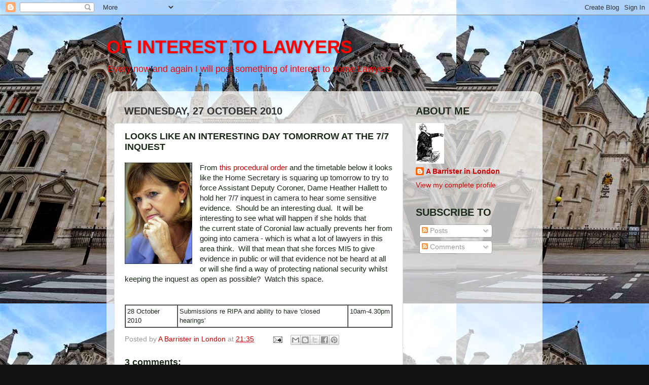

--- FILE ---
content_type: text/html; charset=UTF-8
request_url: https://ofinteresttolwayers.blogspot.com/2010/10/looks-like-interesting-day-tomorrow-at.html
body_size: 30157
content:
<!DOCTYPE html>
<html class='v2' dir='ltr' lang='en-GB'>
<head>
<link href='https://www.blogger.com/static/v1/widgets/335934321-css_bundle_v2.css' rel='stylesheet' type='text/css'/>
<meta content='width=1100' name='viewport'/>
<meta content='text/html; charset=UTF-8' http-equiv='Content-Type'/>
<meta content='blogger' name='generator'/>
<link href='https://ofinteresttolwayers.blogspot.com/favicon.ico' rel='icon' type='image/x-icon'/>
<link href='http://ofinteresttolwayers.blogspot.com/2010/10/looks-like-interesting-day-tomorrow-at.html' rel='canonical'/>
<link rel="alternate" type="application/atom+xml" title="OF INTEREST TO LAWYERS - Atom" href="https://ofinteresttolwayers.blogspot.com/feeds/posts/default" />
<link rel="alternate" type="application/rss+xml" title="OF INTEREST TO LAWYERS - RSS" href="https://ofinteresttolwayers.blogspot.com/feeds/posts/default?alt=rss" />
<link rel="service.post" type="application/atom+xml" title="OF INTEREST TO LAWYERS - Atom" href="https://www.blogger.com/feeds/6435782381398776888/posts/default" />

<link rel="alternate" type="application/atom+xml" title="OF INTEREST TO LAWYERS - Atom" href="https://ofinteresttolwayers.blogspot.com/feeds/6530714939562177590/comments/default" />
<!--Can't find substitution for tag [blog.ieCssRetrofitLinks]-->
<link href='http://t0.gstatic.com/images?q=tbn:ANd9GcSqpej6F3rnNx_MvqxPjlMOLMjHzV8qy3NvtwlPoOJDTydHVng&t=1&usg=__LL6V9tJ8xXPvEDP6nsbZ0duC1o0=' rel='image_src'/>
<meta content='http://ofinteresttolwayers.blogspot.com/2010/10/looks-like-interesting-day-tomorrow-at.html' property='og:url'/>
<meta content='LOOKS LIKE AN INTERESTING DAY TOMORROW AT THE 7/7 INQUEST' property='og:title'/>
<meta content='From this procedural order  and the timetable below it looks like the Home Secretary is squaring up tomorrow to try to force Assistant Deput...' property='og:description'/>
<meta content='https://lh3.googleusercontent.com/blogger_img_proxy/[base64]w1200-h630-p-k-no-nu' property='og:image'/>
<title>OF INTEREST TO LAWYERS: LOOKS LIKE AN INTERESTING DAY TOMORROW AT THE 7/7 INQUEST</title>
<style id='page-skin-1' type='text/css'><!--
/*-----------------------------------------------
Blogger Template Style
Name:     Picture Window
Designer: Blogger
URL:      www.blogger.com
----------------------------------------------- */
/* Content
----------------------------------------------- */
body {
font: normal normal 15px Arial, Tahoma, Helvetica, FreeSans, sans-serif;
color: #1c2a1a;
background: #111111 url(//4.bp.blogspot.com/-sH_zLT1hR0k/VHCgDpFLg-I/AAAAAAAARpw/dZWmugcmCBA/s0/royal_courts_justice_nw030809_1.jpg) repeat scroll top left;
}
html body .region-inner {
min-width: 0;
max-width: 100%;
width: auto;
}
.content-outer {
font-size: 90%;
}
a:link {
text-decoration:none;
color: #cc0000;
}
a:visited {
text-decoration:none;
color: #75cc66;
}
a:hover {
text-decoration:underline;
color: #62ff32;
}
.content-outer {
background: transparent none repeat scroll top left;
-moz-border-radius: 0;
-webkit-border-radius: 0;
-goog-ms-border-radius: 0;
border-radius: 0;
-moz-box-shadow: 0 0 0 rgba(0, 0, 0, .15);
-webkit-box-shadow: 0 0 0 rgba(0, 0, 0, .15);
-goog-ms-box-shadow: 0 0 0 rgba(0, 0, 0, .15);
box-shadow: 0 0 0 rgba(0, 0, 0, .15);
margin: 20px auto;
}
.content-inner {
padding: 0;
}
/* Header
----------------------------------------------- */
.header-outer {
background: transparent none repeat-x scroll top left;
_background-image: none;
color: #ff0000;
-moz-border-radius: 0;
-webkit-border-radius: 0;
-goog-ms-border-radius: 0;
border-radius: 0;
}
.Header img, .Header #header-inner {
-moz-border-radius: 0;
-webkit-border-radius: 0;
-goog-ms-border-radius: 0;
border-radius: 0;
}
.header-inner .Header .titlewrapper,
.header-inner .Header .descriptionwrapper {
padding-left: 0;
padding-right: 0;
}
.Header h1 {
font: normal bold 36px Arial, Tahoma, Helvetica, FreeSans, sans-serif;
text-shadow: 1px 1px 3px rgba(0, 0, 0, 0.3);
}
.Header h1 a {
color: #ff0000;
}
.Header .description {
font-size: 130%;
}
/* Tabs
----------------------------------------------- */
.tabs-inner {
margin: .5em 20px 0;
padding: 0;
}
.tabs-inner .section {
margin: 0;
}
.tabs-inner .widget ul {
padding: 0;
background: transparent none repeat scroll bottom;
-moz-border-radius: 0;
-webkit-border-radius: 0;
-goog-ms-border-radius: 0;
border-radius: 0;
}
.tabs-inner .widget li {
border: none;
}
.tabs-inner .widget li a {
display: inline-block;
padding: .5em 1em;
margin-right: .25em;
color: #ffffff;
font: normal bold 15px Arial, Tahoma, Helvetica, FreeSans, sans-serif;
-moz-border-radius: 10px 10px 0 0;
-webkit-border-top-left-radius: 10px;
-webkit-border-top-right-radius: 10px;
-goog-ms-border-radius: 10px 10px 0 0;
border-radius: 10px 10px 0 0;
background: transparent url(https://resources.blogblog.com/blogblog/data/1kt/transparent/black50.png) repeat scroll top left;
border-right: 1px solid transparent;
}
.tabs-inner .widget li:first-child a {
padding-left: 1.25em;
-moz-border-radius-topleft: 10px;
-moz-border-radius-bottomleft: 0;
-webkit-border-top-left-radius: 10px;
-webkit-border-bottom-left-radius: 0;
-goog-ms-border-top-left-radius: 10px;
-goog-ms-border-bottom-left-radius: 0;
border-top-left-radius: 10px;
border-bottom-left-radius: 0;
}
.tabs-inner .widget li.selected a,
.tabs-inner .widget li a:hover {
position: relative;
z-index: 1;
background: transparent url(https://resources.blogblog.com/blogblog/data/1kt/transparent/white80.png) repeat scroll bottom;
color: #ff0000;
-moz-box-shadow: 0 0 3px rgba(0, 0, 0, .15);
-webkit-box-shadow: 0 0 3px rgba(0, 0, 0, .15);
-goog-ms-box-shadow: 0 0 3px rgba(0, 0, 0, .15);
box-shadow: 0 0 3px rgba(0, 0, 0, .15);
}
/* Headings
----------------------------------------------- */
h2 {
font: normal bold 100% normal 13px Arial, Tahoma, Helvetica, FreeSans, sans-serif;
text-transform: uppercase;
color: #1c2a1a;
margin: .5em 0;
}
/* Main
----------------------------------------------- */
.main-outer {
background: transparent url(https://resources.blogblog.com/blogblog/data/1kt/transparent/white80.png) repeat scroll top left;
-moz-border-radius: 20px 20px 0 0;
-webkit-border-top-left-radius: 20px;
-webkit-border-top-right-radius: 20px;
-webkit-border-bottom-left-radius: 0;
-webkit-border-bottom-right-radius: 0;
-goog-ms-border-radius: 20px 20px 0 0;
border-radius: 20px 20px 0 0;
-moz-box-shadow: 0 1px 3px rgba(0, 0, 0, .15);
-webkit-box-shadow: 0 1px 3px rgba(0, 0, 0, .15);
-goog-ms-box-shadow: 0 1px 3px rgba(0, 0, 0, .15);
box-shadow: 0 1px 3px rgba(0, 0, 0, .15);
}
.main-inner {
padding: 15px 20px 20px;
}
.main-inner .column-center-inner {
padding: 0 0;
}
.main-inner .column-left-inner {
padding-left: 0;
}
.main-inner .column-right-inner {
padding-right: 0;
}
/* Posts
----------------------------------------------- */
h3.post-title {
margin: 0;
font: normal bold 18px Arial, Tahoma, Helvetica, FreeSans, sans-serif;
}
.comments h4 {
margin: 1em 0 0;
font: normal bold 18px Arial, Tahoma, Helvetica, FreeSans, sans-serif;
}
.date-header span {
color: #333333;
}
.post-outer {
background-color: #ffffff;
border: solid 1px #dddddd;
-moz-border-radius: 5px;
-webkit-border-radius: 5px;
border-radius: 5px;
-goog-ms-border-radius: 5px;
padding: 15px 20px;
margin: 0 -20px 20px;
}
.post-body {
line-height: 1.4;
font-size: 110%;
position: relative;
}
.post-header {
margin: 0 0 1.5em;
color: #999999;
line-height: 1.6;
}
.post-footer {
margin: .5em 0 0;
color: #999999;
line-height: 1.6;
}
#blog-pager {
font-size: 140%
}
#comments .comment-author {
padding-top: 1.5em;
border-top: dashed 1px #ccc;
border-top: dashed 1px rgba(128, 128, 128, .5);
background-position: 0 1.5em;
}
#comments .comment-author:first-child {
padding-top: 0;
border-top: none;
}
.avatar-image-container {
margin: .2em 0 0;
}
/* Comments
----------------------------------------------- */
.comments .comments-content .icon.blog-author {
background-repeat: no-repeat;
background-image: url([data-uri]);
}
.comments .comments-content .loadmore a {
border-top: 1px solid #62ff32;
border-bottom: 1px solid #62ff32;
}
.comments .continue {
border-top: 2px solid #62ff32;
}
/* Widgets
----------------------------------------------- */
.widget ul, .widget #ArchiveList ul.flat {
padding: 0;
list-style: none;
}
.widget ul li, .widget #ArchiveList ul.flat li {
border-top: dashed 1px #ccc;
border-top: dashed 1px rgba(128, 128, 128, .5);
}
.widget ul li:first-child, .widget #ArchiveList ul.flat li:first-child {
border-top: none;
}
.widget .post-body ul {
list-style: disc;
}
.widget .post-body ul li {
border: none;
}
/* Footer
----------------------------------------------- */
.footer-outer {
color:#cccccc;
background: transparent url(https://resources.blogblog.com/blogblog/data/1kt/transparent/black50.png) repeat scroll top left;
-moz-border-radius: 0 0 20px 20px;
-webkit-border-top-left-radius: 0;
-webkit-border-top-right-radius: 0;
-webkit-border-bottom-left-radius: 20px;
-webkit-border-bottom-right-radius: 20px;
-goog-ms-border-radius: 0 0 20px 20px;
border-radius: 0 0 20px 20px;
-moz-box-shadow: 0 1px 3px rgba(0, 0, 0, .15);
-webkit-box-shadow: 0 1px 3px rgba(0, 0, 0, .15);
-goog-ms-box-shadow: 0 1px 3px rgba(0, 0, 0, .15);
box-shadow: 0 1px 3px rgba(0, 0, 0, .15);
}
.footer-inner {
padding: 10px 20px 20px;
}
.footer-outer a {
color: #aeee98;
}
.footer-outer a:visited {
color: #80ee77;
}
.footer-outer a:hover {
color: #62ff32;
}
.footer-outer .widget h2 {
color: #aaaaaa;
}
/* Mobile
----------------------------------------------- */
html body.mobile {
height: auto;
}
html body.mobile {
min-height: 480px;
background-size: 100% auto;
}
.mobile .body-fauxcolumn-outer {
background: transparent none repeat scroll top left;
}
html .mobile .mobile-date-outer, html .mobile .blog-pager {
border-bottom: none;
background: transparent url(https://resources.blogblog.com/blogblog/data/1kt/transparent/white80.png) repeat scroll top left;
margin-bottom: 10px;
}
.mobile .date-outer {
background: transparent url(https://resources.blogblog.com/blogblog/data/1kt/transparent/white80.png) repeat scroll top left;
}
.mobile .header-outer, .mobile .main-outer,
.mobile .post-outer, .mobile .footer-outer {
-moz-border-radius: 0;
-webkit-border-radius: 0;
-goog-ms-border-radius: 0;
border-radius: 0;
}
.mobile .content-outer,
.mobile .main-outer,
.mobile .post-outer {
background: inherit;
border: none;
}
.mobile .content-outer {
font-size: 100%;
}
.mobile-link-button {
background-color: #cc0000;
}
.mobile-link-button a:link, .mobile-link-button a:visited {
color: #ffffff;
}
.mobile-index-contents {
color: #1c2a1a;
}
.mobile .tabs-inner .PageList .widget-content {
background: transparent url(https://resources.blogblog.com/blogblog/data/1kt/transparent/white80.png) repeat scroll bottom;
color: #ff0000;
}
.mobile .tabs-inner .PageList .widget-content .pagelist-arrow {
border-left: 1px solid transparent;
}

--></style>
<style id='template-skin-1' type='text/css'><!--
body {
min-width: 860px;
}
.content-outer, .content-fauxcolumn-outer, .region-inner {
min-width: 860px;
max-width: 860px;
_width: 860px;
}
.main-inner .columns {
padding-left: 0px;
padding-right: 260px;
}
.main-inner .fauxcolumn-center-outer {
left: 0px;
right: 260px;
/* IE6 does not respect left and right together */
_width: expression(this.parentNode.offsetWidth -
parseInt("0px") -
parseInt("260px") + 'px');
}
.main-inner .fauxcolumn-left-outer {
width: 0px;
}
.main-inner .fauxcolumn-right-outer {
width: 260px;
}
.main-inner .column-left-outer {
width: 0px;
right: 100%;
margin-left: -0px;
}
.main-inner .column-right-outer {
width: 260px;
margin-right: -260px;
}
#layout {
min-width: 0;
}
#layout .content-outer {
min-width: 0;
width: 800px;
}
#layout .region-inner {
min-width: 0;
width: auto;
}
body#layout div.add_widget {
padding: 8px;
}
body#layout div.add_widget a {
margin-left: 32px;
}
--></style>
<style>
    body {background-image:url(\/\/4.bp.blogspot.com\/-sH_zLT1hR0k\/VHCgDpFLg-I\/AAAAAAAARpw\/dZWmugcmCBA\/s0\/royal_courts_justice_nw030809_1.jpg);}
    
@media (max-width: 200px) { body {background-image:url(\/\/4.bp.blogspot.com\/-sH_zLT1hR0k\/VHCgDpFLg-I\/AAAAAAAARpw\/dZWmugcmCBA\/w200\/royal_courts_justice_nw030809_1.jpg);}}
@media (max-width: 400px) and (min-width: 201px) { body {background-image:url(\/\/4.bp.blogspot.com\/-sH_zLT1hR0k\/VHCgDpFLg-I\/AAAAAAAARpw\/dZWmugcmCBA\/w400\/royal_courts_justice_nw030809_1.jpg);}}
@media (max-width: 800px) and (min-width: 401px) { body {background-image:url(\/\/4.bp.blogspot.com\/-sH_zLT1hR0k\/VHCgDpFLg-I\/AAAAAAAARpw\/dZWmugcmCBA\/w800\/royal_courts_justice_nw030809_1.jpg);}}
@media (max-width: 1200px) and (min-width: 801px) { body {background-image:url(\/\/4.bp.blogspot.com\/-sH_zLT1hR0k\/VHCgDpFLg-I\/AAAAAAAARpw\/dZWmugcmCBA\/w1200\/royal_courts_justice_nw030809_1.jpg);}}
/* Last tag covers anything over one higher than the previous max-size cap. */
@media (min-width: 1201px) { body {background-image:url(\/\/4.bp.blogspot.com\/-sH_zLT1hR0k\/VHCgDpFLg-I\/AAAAAAAARpw\/dZWmugcmCBA\/w1600\/royal_courts_justice_nw030809_1.jpg);}}
  </style>
<link href='https://www.blogger.com/dyn-css/authorization.css?targetBlogID=6435782381398776888&amp;zx=2b7b1d62-f922-4db8-b2a3-5c32ef21f33e' media='none' onload='if(media!=&#39;all&#39;)media=&#39;all&#39;' rel='stylesheet'/><noscript><link href='https://www.blogger.com/dyn-css/authorization.css?targetBlogID=6435782381398776888&amp;zx=2b7b1d62-f922-4db8-b2a3-5c32ef21f33e' rel='stylesheet'/></noscript>
<meta name='google-adsense-platform-account' content='ca-host-pub-1556223355139109'/>
<meta name='google-adsense-platform-domain' content='blogspot.com'/>

<!-- data-ad-client=ca-pub-5025605137592473 -->

</head>
<body class='loading variant-open'>
<div class='navbar section' id='navbar' name='Navbar'><div class='widget Navbar' data-version='1' id='Navbar1'><script type="text/javascript">
    function setAttributeOnload(object, attribute, val) {
      if(window.addEventListener) {
        window.addEventListener('load',
          function(){ object[attribute] = val; }, false);
      } else {
        window.attachEvent('onload', function(){ object[attribute] = val; });
      }
    }
  </script>
<div id="navbar-iframe-container"></div>
<script type="text/javascript" src="https://apis.google.com/js/platform.js"></script>
<script type="text/javascript">
      gapi.load("gapi.iframes:gapi.iframes.style.bubble", function() {
        if (gapi.iframes && gapi.iframes.getContext) {
          gapi.iframes.getContext().openChild({
              url: 'https://www.blogger.com/navbar/6435782381398776888?po\x3d6530714939562177590\x26origin\x3dhttps://ofinteresttolwayers.blogspot.com',
              where: document.getElementById("navbar-iframe-container"),
              id: "navbar-iframe"
          });
        }
      });
    </script><script type="text/javascript">
(function() {
var script = document.createElement('script');
script.type = 'text/javascript';
script.src = '//pagead2.googlesyndication.com/pagead/js/google_top_exp.js';
var head = document.getElementsByTagName('head')[0];
if (head) {
head.appendChild(script);
}})();
</script>
</div></div>
<div class='body-fauxcolumns'>
<div class='fauxcolumn-outer body-fauxcolumn-outer'>
<div class='cap-top'>
<div class='cap-left'></div>
<div class='cap-right'></div>
</div>
<div class='fauxborder-left'>
<div class='fauxborder-right'></div>
<div class='fauxcolumn-inner'>
</div>
</div>
<div class='cap-bottom'>
<div class='cap-left'></div>
<div class='cap-right'></div>
</div>
</div>
</div>
<div class='content'>
<div class='content-fauxcolumns'>
<div class='fauxcolumn-outer content-fauxcolumn-outer'>
<div class='cap-top'>
<div class='cap-left'></div>
<div class='cap-right'></div>
</div>
<div class='fauxborder-left'>
<div class='fauxborder-right'></div>
<div class='fauxcolumn-inner'>
</div>
</div>
<div class='cap-bottom'>
<div class='cap-left'></div>
<div class='cap-right'></div>
</div>
</div>
</div>
<div class='content-outer'>
<div class='content-cap-top cap-top'>
<div class='cap-left'></div>
<div class='cap-right'></div>
</div>
<div class='fauxborder-left content-fauxborder-left'>
<div class='fauxborder-right content-fauxborder-right'></div>
<div class='content-inner'>
<header>
<div class='header-outer'>
<div class='header-cap-top cap-top'>
<div class='cap-left'></div>
<div class='cap-right'></div>
</div>
<div class='fauxborder-left header-fauxborder-left'>
<div class='fauxborder-right header-fauxborder-right'></div>
<div class='region-inner header-inner'>
<div class='header section' id='header' name='Header'><div class='widget Header' data-version='1' id='Header1'>
<div id='header-inner'>
<div class='titlewrapper'>
<h1 class='title'>
<a href='https://ofinteresttolwayers.blogspot.com/'>
OF INTEREST TO LAWYERS
</a>
</h1>
</div>
<div class='descriptionwrapper'>
<p class='description'><span>Every now and again I will post something of interest to some Lawyers

</span></p>
</div>
</div>
</div></div>
</div>
</div>
<div class='header-cap-bottom cap-bottom'>
<div class='cap-left'></div>
<div class='cap-right'></div>
</div>
</div>
</header>
<div class='tabs-outer'>
<div class='tabs-cap-top cap-top'>
<div class='cap-left'></div>
<div class='cap-right'></div>
</div>
<div class='fauxborder-left tabs-fauxborder-left'>
<div class='fauxborder-right tabs-fauxborder-right'></div>
<div class='region-inner tabs-inner'>
<div class='tabs no-items section' id='crosscol' name='Cross-column'></div>
<div class='tabs no-items section' id='crosscol-overflow' name='Cross-Column 2'></div>
</div>
</div>
<div class='tabs-cap-bottom cap-bottom'>
<div class='cap-left'></div>
<div class='cap-right'></div>
</div>
</div>
<div class='main-outer'>
<div class='main-cap-top cap-top'>
<div class='cap-left'></div>
<div class='cap-right'></div>
</div>
<div class='fauxborder-left main-fauxborder-left'>
<div class='fauxborder-right main-fauxborder-right'></div>
<div class='region-inner main-inner'>
<div class='columns fauxcolumns'>
<div class='fauxcolumn-outer fauxcolumn-center-outer'>
<div class='cap-top'>
<div class='cap-left'></div>
<div class='cap-right'></div>
</div>
<div class='fauxborder-left'>
<div class='fauxborder-right'></div>
<div class='fauxcolumn-inner'>
</div>
</div>
<div class='cap-bottom'>
<div class='cap-left'></div>
<div class='cap-right'></div>
</div>
</div>
<div class='fauxcolumn-outer fauxcolumn-left-outer'>
<div class='cap-top'>
<div class='cap-left'></div>
<div class='cap-right'></div>
</div>
<div class='fauxborder-left'>
<div class='fauxborder-right'></div>
<div class='fauxcolumn-inner'>
</div>
</div>
<div class='cap-bottom'>
<div class='cap-left'></div>
<div class='cap-right'></div>
</div>
</div>
<div class='fauxcolumn-outer fauxcolumn-right-outer'>
<div class='cap-top'>
<div class='cap-left'></div>
<div class='cap-right'></div>
</div>
<div class='fauxborder-left'>
<div class='fauxborder-right'></div>
<div class='fauxcolumn-inner'>
</div>
</div>
<div class='cap-bottom'>
<div class='cap-left'></div>
<div class='cap-right'></div>
</div>
</div>
<!-- corrects IE6 width calculation -->
<div class='columns-inner'>
<div class='column-center-outer'>
<div class='column-center-inner'>
<div class='main section' id='main' name='Main'><div class='widget Blog' data-version='1' id='Blog1'>
<div class='blog-posts hfeed'>

          <div class="date-outer">
        
<h2 class='date-header'><span>Wednesday, 27 October 2010</span></h2>

          <div class="date-posts">
        
<div class='post-outer'>
<div class='post hentry uncustomized-post-template' itemprop='blogPost' itemscope='itemscope' itemtype='http://schema.org/BlogPosting'>
<meta content='http://t0.gstatic.com/images?q=tbn:ANd9GcSqpej6F3rnNx_MvqxPjlMOLMjHzV8qy3NvtwlPoOJDTydHVng&t=1&usg=__LL6V9tJ8xXPvEDP6nsbZ0duC1o0=' itemprop='image_url'/>
<meta content='6435782381398776888' itemprop='blogId'/>
<meta content='6530714939562177590' itemprop='postId'/>
<a name='6530714939562177590'></a>
<h3 class='post-title entry-title' itemprop='name'>
LOOKS LIKE AN INTERESTING DAY TOMORROW AT THE 7/7 INQUEST
</h3>
<div class='post-header'>
<div class='post-header-line-1'></div>
</div>
<div class='post-body entry-content' id='post-body-6530714939562177590' itemprop='description articleBody'>
<div class="separator" style="clear: both; text-align: center;"><a href="http://t0.gstatic.com/images?q=tbn:ANd9GcSqpej6F3rnNx_MvqxPjlMOLMjHzV8qy3NvtwlPoOJDTydHVng&amp;t=1&amp;usg=__LL6V9tJ8xXPvEDP6nsbZ0duC1o0=" imageanchor="1" style="clear: left; float: left; margin-bottom: 1em; margin-right: 1em;"><img border="0" height="200" src="https://lh3.googleusercontent.com/blogger_img_proxy/[base64]s0-d" width="133"></a></div>From <a href="http://7julyinquests.independent.gov.uk/docs/orders/order-21102010.pdf">this procedural order</a> and the timetable below it looks like the Home Secretary is squaring up tomorrow to try to force Assistant Deputy Coroner, Dame Heather Hallett to hold her 7/7 inquest in camera to hear some sensitive evidence. &nbsp;Should be an interesting dual. &nbsp;It will be interesting to see what will happen if she holds that the&nbsp;current&nbsp;state of Coronial law actually prevents her from going into camera - which is what a lot of lawyers in this area think. &nbsp;Will that mean that she forces MI5 to give evidence in public or will that evidence not be heard at all or will she find a way of protecting national security whilst keeping the inquest as open as possible? &nbsp;Watch this space.<br />
<br />
<br />
<table border="1" cellpadding="3" cellspacing="0" style="font-family: Verdana, Arial, Helvetica, sans-serif; font-size: 13px;" summary="table shows Past proceedings"><tbody>
<tr><td headers="date" valign="top">28 October 2010</td><td headers="nature" valign="top">Submissions re RIPA and ability to have 'closed hearings'</td><td headers="time" valign="top">10am-4.30pm</td></tr>
</tbody></table>
<div style='clear: both;'></div>
</div>
<div class='post-footer'>
<div class='post-footer-line post-footer-line-1'>
<span class='post-author vcard'>
Posted by
<span class='fn' itemprop='author' itemscope='itemscope' itemtype='http://schema.org/Person'>
<meta content='https://www.blogger.com/profile/08022693708807443338' itemprop='url'/>
<a class='g-profile' href='https://www.blogger.com/profile/08022693708807443338' rel='author' title='author profile'>
<span itemprop='name'>A Barrister in London</span>
</a>
</span>
</span>
<span class='post-timestamp'>
at
<meta content='http://ofinteresttolwayers.blogspot.com/2010/10/looks-like-interesting-day-tomorrow-at.html' itemprop='url'/>
<a class='timestamp-link' href='https://ofinteresttolwayers.blogspot.com/2010/10/looks-like-interesting-day-tomorrow-at.html' rel='bookmark' title='permanent link'><abbr class='published' itemprop='datePublished' title='2010-10-27T21:35:00+01:00'>21:35</abbr></a>
</span>
<span class='post-comment-link'>
</span>
<span class='post-icons'>
<span class='item-action'>
<a href='https://www.blogger.com/email-post/6435782381398776888/6530714939562177590' title='Email Post'>
<img alt='' class='icon-action' height='13' src='https://resources.blogblog.com/img/icon18_email.gif' width='18'/>
</a>
</span>
<span class='item-control blog-admin pid-1990169220'>
<a href='https://www.blogger.com/post-edit.g?blogID=6435782381398776888&postID=6530714939562177590&from=pencil' title='Edit Post'>
<img alt='' class='icon-action' height='18' src='https://resources.blogblog.com/img/icon18_edit_allbkg.gif' width='18'/>
</a>
</span>
</span>
<div class='post-share-buttons goog-inline-block'>
<a class='goog-inline-block share-button sb-email' href='https://www.blogger.com/share-post.g?blogID=6435782381398776888&postID=6530714939562177590&target=email' target='_blank' title='Email This'><span class='share-button-link-text'>Email This</span></a><a class='goog-inline-block share-button sb-blog' href='https://www.blogger.com/share-post.g?blogID=6435782381398776888&postID=6530714939562177590&target=blog' onclick='window.open(this.href, "_blank", "height=270,width=475"); return false;' target='_blank' title='BlogThis!'><span class='share-button-link-text'>BlogThis!</span></a><a class='goog-inline-block share-button sb-twitter' href='https://www.blogger.com/share-post.g?blogID=6435782381398776888&postID=6530714939562177590&target=twitter' target='_blank' title='Share to X'><span class='share-button-link-text'>Share to X</span></a><a class='goog-inline-block share-button sb-facebook' href='https://www.blogger.com/share-post.g?blogID=6435782381398776888&postID=6530714939562177590&target=facebook' onclick='window.open(this.href, "_blank", "height=430,width=640"); return false;' target='_blank' title='Share to Facebook'><span class='share-button-link-text'>Share to Facebook</span></a><a class='goog-inline-block share-button sb-pinterest' href='https://www.blogger.com/share-post.g?blogID=6435782381398776888&postID=6530714939562177590&target=pinterest' target='_blank' title='Share to Pinterest'><span class='share-button-link-text'>Share to Pinterest</span></a>
</div>
</div>
<div class='post-footer-line post-footer-line-2'>
<span class='post-labels'>
</span>
</div>
<div class='post-footer-line post-footer-line-3'>
<span class='post-location'>
</span>
</div>
</div>
</div>
<div class='comments' id='comments'>
<a name='comments'></a>
<h4>3 comments:</h4>
<div class='comments-content'>
<script async='async' src='' type='text/javascript'></script>
<script type='text/javascript'>
    (function() {
      var items = null;
      var msgs = null;
      var config = {};

// <![CDATA[
      var cursor = null;
      if (items && items.length > 0) {
        cursor = parseInt(items[items.length - 1].timestamp) + 1;
      }

      var bodyFromEntry = function(entry) {
        var text = (entry &&
                    ((entry.content && entry.content.$t) ||
                     (entry.summary && entry.summary.$t))) ||
            '';
        if (entry && entry.gd$extendedProperty) {
          for (var k in entry.gd$extendedProperty) {
            if (entry.gd$extendedProperty[k].name == 'blogger.contentRemoved') {
              return '<span class="deleted-comment">' + text + '</span>';
            }
          }
        }
        return text;
      }

      var parse = function(data) {
        cursor = null;
        var comments = [];
        if (data && data.feed && data.feed.entry) {
          for (var i = 0, entry; entry = data.feed.entry[i]; i++) {
            var comment = {};
            // comment ID, parsed out of the original id format
            var id = /blog-(\d+).post-(\d+)/.exec(entry.id.$t);
            comment.id = id ? id[2] : null;
            comment.body = bodyFromEntry(entry);
            comment.timestamp = Date.parse(entry.published.$t) + '';
            if (entry.author && entry.author.constructor === Array) {
              var auth = entry.author[0];
              if (auth) {
                comment.author = {
                  name: (auth.name ? auth.name.$t : undefined),
                  profileUrl: (auth.uri ? auth.uri.$t : undefined),
                  avatarUrl: (auth.gd$image ? auth.gd$image.src : undefined)
                };
              }
            }
            if (entry.link) {
              if (entry.link[2]) {
                comment.link = comment.permalink = entry.link[2].href;
              }
              if (entry.link[3]) {
                var pid = /.*comments\/default\/(\d+)\?.*/.exec(entry.link[3].href);
                if (pid && pid[1]) {
                  comment.parentId = pid[1];
                }
              }
            }
            comment.deleteclass = 'item-control blog-admin';
            if (entry.gd$extendedProperty) {
              for (var k in entry.gd$extendedProperty) {
                if (entry.gd$extendedProperty[k].name == 'blogger.itemClass') {
                  comment.deleteclass += ' ' + entry.gd$extendedProperty[k].value;
                } else if (entry.gd$extendedProperty[k].name == 'blogger.displayTime') {
                  comment.displayTime = entry.gd$extendedProperty[k].value;
                }
              }
            }
            comments.push(comment);
          }
        }
        return comments;
      };

      var paginator = function(callback) {
        if (hasMore()) {
          var url = config.feed + '?alt=json&v=2&orderby=published&reverse=false&max-results=50';
          if (cursor) {
            url += '&published-min=' + new Date(cursor).toISOString();
          }
          window.bloggercomments = function(data) {
            var parsed = parse(data);
            cursor = parsed.length < 50 ? null
                : parseInt(parsed[parsed.length - 1].timestamp) + 1
            callback(parsed);
            window.bloggercomments = null;
          }
          url += '&callback=bloggercomments';
          var script = document.createElement('script');
          script.type = 'text/javascript';
          script.src = url;
          document.getElementsByTagName('head')[0].appendChild(script);
        }
      };
      var hasMore = function() {
        return !!cursor;
      };
      var getMeta = function(key, comment) {
        if ('iswriter' == key) {
          var matches = !!comment.author
              && comment.author.name == config.authorName
              && comment.author.profileUrl == config.authorUrl;
          return matches ? 'true' : '';
        } else if ('deletelink' == key) {
          return config.baseUri + '/comment/delete/'
               + config.blogId + '/' + comment.id;
        } else if ('deleteclass' == key) {
          return comment.deleteclass;
        }
        return '';
      };

      var replybox = null;
      var replyUrlParts = null;
      var replyParent = undefined;

      var onReply = function(commentId, domId) {
        if (replybox == null) {
          // lazily cache replybox, and adjust to suit this style:
          replybox = document.getElementById('comment-editor');
          if (replybox != null) {
            replybox.height = '250px';
            replybox.style.display = 'block';
            replyUrlParts = replybox.src.split('#');
          }
        }
        if (replybox && (commentId !== replyParent)) {
          replybox.src = '';
          document.getElementById(domId).insertBefore(replybox, null);
          replybox.src = replyUrlParts[0]
              + (commentId ? '&parentID=' + commentId : '')
              + '#' + replyUrlParts[1];
          replyParent = commentId;
        }
      };

      var hash = (window.location.hash || '#').substring(1);
      var startThread, targetComment;
      if (/^comment-form_/.test(hash)) {
        startThread = hash.substring('comment-form_'.length);
      } else if (/^c[0-9]+$/.test(hash)) {
        targetComment = hash.substring(1);
      }

      // Configure commenting API:
      var configJso = {
        'maxDepth': config.maxThreadDepth
      };
      var provider = {
        'id': config.postId,
        'data': items,
        'loadNext': paginator,
        'hasMore': hasMore,
        'getMeta': getMeta,
        'onReply': onReply,
        'rendered': true,
        'initComment': targetComment,
        'initReplyThread': startThread,
        'config': configJso,
        'messages': msgs
      };

      var render = function() {
        if (window.goog && window.goog.comments) {
          var holder = document.getElementById('comment-holder');
          window.goog.comments.render(holder, provider);
        }
      };

      // render now, or queue to render when library loads:
      if (window.goog && window.goog.comments) {
        render();
      } else {
        window.goog = window.goog || {};
        window.goog.comments = window.goog.comments || {};
        window.goog.comments.loadQueue = window.goog.comments.loadQueue || [];
        window.goog.comments.loadQueue.push(render);
      }
    })();
// ]]>
  </script>
<div id='comment-holder'>
<div class="comment-thread toplevel-thread"><ol id="top-ra"><li class="comment" id="c3054491731720314360"><div class="avatar-image-container"><img src="//resources.blogblog.com/img/blank.gif" alt=""/></div><div class="comment-block"><div class="comment-header"><cite class="user">PW</cite><span class="icon user "></span><span class="datetime secondary-text"><a rel="nofollow" href="https://ofinteresttolwayers.blogspot.com/2010/10/looks-like-interesting-day-tomorrow-at.html?showComment=1288278371613#c3054491731720314360">28 October 2010 at 16:06</a></span></div><p class="comment-content">Some analysis of the July 7 Inquest proceedings:<br>http://77inquests.blogspot.com/<br>covering the transcripts in detail etc.</p><span class="comment-actions secondary-text"><a class="comment-reply" target="_self" data-comment-id="3054491731720314360">Reply</a><span class="item-control blog-admin blog-admin pid-1720235716"><a target="_self" href="https://www.blogger.com/comment/delete/6435782381398776888/3054491731720314360">Delete</a></span></span></div><div class="comment-replies"><div id="c3054491731720314360-rt" class="comment-thread inline-thread hidden"><span class="thread-toggle thread-expanded"><span class="thread-arrow"></span><span class="thread-count"><a target="_self">Replies</a></span></span><ol id="c3054491731720314360-ra" class="thread-chrome thread-expanded"><div></div><div id="c3054491731720314360-continue" class="continue"><a class="comment-reply" target="_self" data-comment-id="3054491731720314360">Reply</a></div></ol></div></div><div class="comment-replybox-single" id="c3054491731720314360-ce"></div></li><li class="comment" id="c7432362274524360190"><div class="avatar-image-container"><img src="//www.blogger.com/img/blogger_logo_round_35.png" alt=""/></div><div class="comment-block"><div class="comment-header"><cite class="user"><a href="https://www.blogger.com/profile/04544226917595022902" rel="nofollow">ObiterJ</a></cite><span class="icon user "></span><span class="datetime secondary-text"><a rel="nofollow" href="https://ofinteresttolwayers.blogspot.com/2010/10/looks-like-interesting-day-tomorrow-at.html?showComment=1288629401291#c7432362274524360190">1 November 2010 at 16:36</a></span></div><p class="comment-content">Dame Hallett holds very high judicial office.  She is sitting without a jury.  She ought to be entrusted with ALL the available evidence.</p><span class="comment-actions secondary-text"><a class="comment-reply" target="_self" data-comment-id="7432362274524360190">Reply</a><span class="item-control blog-admin blog-admin pid-153637993"><a target="_self" href="https://www.blogger.com/comment/delete/6435782381398776888/7432362274524360190">Delete</a></span></span></div><div class="comment-replies"><div id="c7432362274524360190-rt" class="comment-thread inline-thread hidden"><span class="thread-toggle thread-expanded"><span class="thread-arrow"></span><span class="thread-count"><a target="_self">Replies</a></span></span><ol id="c7432362274524360190-ra" class="thread-chrome thread-expanded"><div></div><div id="c7432362274524360190-continue" class="continue"><a class="comment-reply" target="_self" data-comment-id="7432362274524360190">Reply</a></div></ol></div></div><div class="comment-replybox-single" id="c7432362274524360190-ce"></div></li><li class="comment" id="c6025667698499779474"><div class="avatar-image-container"><img src="//resources.blogblog.com/img/blank.gif" alt=""/></div><div class="comment-block"><div class="comment-header"><cite class="user"><a href="http://z13.invisionfree.com/julyseventh/index.php%3Fshowuser%3D2834" rel="nofollow">Douglas</a></cite><span class="icon user "></span><span class="datetime secondary-text"><a rel="nofollow" href="https://ofinteresttolwayers.blogspot.com/2010/10/looks-like-interesting-day-tomorrow-at.html?showComment=1290306025884#c6025667698499779474">21 November 2010 at 02:20</a></span></div><p class="comment-content">&#8220;I do accept that people want to know exactly what happened, and we will make sure that they do.... We will bring together all the evidence that we have and publish it, so that people&#8212;the victims and others&#8212; can see exactly what happened..... we will publish a full account of all the information that we have.&#8221;<br>-- Tony Blair, 14th December 2005<br><br>Since a British Prime Minister made a public commitment to publish a full account of all the information, why then is it even being considered that all information should not be made available to the public?<br><br>A sincere undertaking by the head of government over an horrific incident should not be swept aside.</p><span class="comment-actions secondary-text"><a class="comment-reply" target="_self" data-comment-id="6025667698499779474">Reply</a><span class="item-control blog-admin blog-admin pid-1720235716"><a target="_self" href="https://www.blogger.com/comment/delete/6435782381398776888/6025667698499779474">Delete</a></span></span></div><div class="comment-replies"><div id="c6025667698499779474-rt" class="comment-thread inline-thread hidden"><span class="thread-toggle thread-expanded"><span class="thread-arrow"></span><span class="thread-count"><a target="_self">Replies</a></span></span><ol id="c6025667698499779474-ra" class="thread-chrome thread-expanded"><div></div><div id="c6025667698499779474-continue" class="continue"><a class="comment-reply" target="_self" data-comment-id="6025667698499779474">Reply</a></div></ol></div></div><div class="comment-replybox-single" id="c6025667698499779474-ce"></div></li></ol><div id="top-continue" class="continue"><a class="comment-reply" target="_self">Add comment</a></div><div class="comment-replybox-thread" id="top-ce"></div><div class="loadmore hidden" data-post-id="6530714939562177590"><a target="_self">Load more...</a></div></div>
</div>
</div>
<p class='comment-footer'>
<div class='comment-form'>
<a name='comment-form'></a>
<p>
</p>
<a href='https://www.blogger.com/comment/frame/6435782381398776888?po=6530714939562177590&hl=en-GB&saa=85391&origin=https://ofinteresttolwayers.blogspot.com' id='comment-editor-src'></a>
<iframe allowtransparency='true' class='blogger-iframe-colorize blogger-comment-from-post' frameborder='0' height='410px' id='comment-editor' name='comment-editor' src='' width='100%'></iframe>
<script src='https://www.blogger.com/static/v1/jsbin/2830521187-comment_from_post_iframe.js' type='text/javascript'></script>
<script type='text/javascript'>
      BLOG_CMT_createIframe('https://www.blogger.com/rpc_relay.html');
    </script>
</div>
</p>
<div id='backlinks-container'>
<div id='Blog1_backlinks-container'>
</div>
</div>
</div>
</div>

        </div></div>
      
</div>
<div class='blog-pager' id='blog-pager'>
<span id='blog-pager-newer-link'>
<a class='blog-pager-newer-link' href='https://ofinteresttolwayers.blogspot.com/2010/11/if-i-am-accused-stealing-bike.html' id='Blog1_blog-pager-newer-link' title='Newer Post'>Newer Post</a>
</span>
<span id='blog-pager-older-link'>
<a class='blog-pager-older-link' href='https://ofinteresttolwayers.blogspot.com/2010/10/white-rose-parliament.html' id='Blog1_blog-pager-older-link' title='Older Post'>Older Post</a>
</span>
<a class='home-link' href='https://ofinteresttolwayers.blogspot.com/'>Home</a>
</div>
<div class='clear'></div>
<div class='post-feeds'>
<div class='feed-links'>
Subscribe to:
<a class='feed-link' href='https://ofinteresttolwayers.blogspot.com/feeds/6530714939562177590/comments/default' target='_blank' type='application/atom+xml'>Post Comments (Atom)</a>
</div>
</div>
</div></div>
</div>
</div>
<div class='column-left-outer'>
<div class='column-left-inner'>
<aside>
</aside>
</div>
</div>
<div class='column-right-outer'>
<div class='column-right-inner'>
<aside>
<div class='sidebar section' id='sidebar-right-1'><div class='widget Profile' data-version='1' id='Profile1'>
<h2>About Me</h2>
<div class='widget-content'>
<a href='https://www.blogger.com/profile/08022693708807443338'><img alt='My photo' class='profile-img' height='80' src='//blogger.googleusercontent.com/img/b/R29vZ2xl/AVvXsEiruTrNOM0Terd_JArYqUthQobK13Wubg9y1BUAjhC8UzypMinOvv5gSy0vjHw9C49cZYbrBWUp3Ri-oUNV6bpwkQBItK2-cWGNPzUokdIPdEKMvplvV_JQXEzM0p_tC_M/s1600/220px-Advokat%2C_Engelsk_advokatdr%25C3%25A4kt%2C_Nordisk_familjebok.png' width='56'/></a>
<dl class='profile-datablock'>
<dt class='profile-data'>
<a class='profile-name-link g-profile' href='https://www.blogger.com/profile/08022693708807443338' rel='author' style='background-image: url(//www.blogger.com/img/logo-16.png);'>
A Barrister in London
</a>
</dt>
</dl>
<a class='profile-link' href='https://www.blogger.com/profile/08022693708807443338' rel='author'>View my complete profile</a>
<div class='clear'></div>
</div>
</div><div class='widget Subscribe' data-version='1' id='Subscribe1'>
<div style='white-space:nowrap'>
<h2 class='title'>Subscribe To</h2>
<div class='widget-content'>
<div class='subscribe-wrapper subscribe-type-POST'>
<div class='subscribe expanded subscribe-type-POST' id='SW_READER_LIST_Subscribe1POST' style='display:none;'>
<div class='top'>
<span class='inner' onclick='return(_SW_toggleReaderList(event, "Subscribe1POST"));'>
<img class='subscribe-dropdown-arrow' src='https://resources.blogblog.com/img/widgets/arrow_dropdown.gif'/>
<img align='absmiddle' alt='' border='0' class='feed-icon' src='https://resources.blogblog.com/img/icon_feed12.png'/>
Posts
</span>
<div class='feed-reader-links'>
<a class='feed-reader-link' href='https://www.netvibes.com/subscribe.php?url=https%3A%2F%2Fofinteresttolwayers.blogspot.com%2Ffeeds%2Fposts%2Fdefault' target='_blank'>
<img src='https://resources.blogblog.com/img/widgets/subscribe-netvibes.png'/>
</a>
<a class='feed-reader-link' href='https://add.my.yahoo.com/content?url=https%3A%2F%2Fofinteresttolwayers.blogspot.com%2Ffeeds%2Fposts%2Fdefault' target='_blank'>
<img src='https://resources.blogblog.com/img/widgets/subscribe-yahoo.png'/>
</a>
<a class='feed-reader-link' href='https://ofinteresttolwayers.blogspot.com/feeds/posts/default' target='_blank'>
<img align='absmiddle' class='feed-icon' src='https://resources.blogblog.com/img/icon_feed12.png'/>
                  Atom
                </a>
</div>
</div>
<div class='bottom'></div>
</div>
<div class='subscribe' id='SW_READER_LIST_CLOSED_Subscribe1POST' onclick='return(_SW_toggleReaderList(event, "Subscribe1POST"));'>
<div class='top'>
<span class='inner'>
<img class='subscribe-dropdown-arrow' src='https://resources.blogblog.com/img/widgets/arrow_dropdown.gif'/>
<span onclick='return(_SW_toggleReaderList(event, "Subscribe1POST"));'>
<img align='absmiddle' alt='' border='0' class='feed-icon' src='https://resources.blogblog.com/img/icon_feed12.png'/>
Posts
</span>
</span>
</div>
<div class='bottom'></div>
</div>
</div>
<div class='subscribe-wrapper subscribe-type-PER_POST'>
<div class='subscribe expanded subscribe-type-PER_POST' id='SW_READER_LIST_Subscribe1PER_POST' style='display:none;'>
<div class='top'>
<span class='inner' onclick='return(_SW_toggleReaderList(event, "Subscribe1PER_POST"));'>
<img class='subscribe-dropdown-arrow' src='https://resources.blogblog.com/img/widgets/arrow_dropdown.gif'/>
<img align='absmiddle' alt='' border='0' class='feed-icon' src='https://resources.blogblog.com/img/icon_feed12.png'/>
Comments
</span>
<div class='feed-reader-links'>
<a class='feed-reader-link' href='https://www.netvibes.com/subscribe.php?url=https%3A%2F%2Fofinteresttolwayers.blogspot.com%2Ffeeds%2F6530714939562177590%2Fcomments%2Fdefault' target='_blank'>
<img src='https://resources.blogblog.com/img/widgets/subscribe-netvibes.png'/>
</a>
<a class='feed-reader-link' href='https://add.my.yahoo.com/content?url=https%3A%2F%2Fofinteresttolwayers.blogspot.com%2Ffeeds%2F6530714939562177590%2Fcomments%2Fdefault' target='_blank'>
<img src='https://resources.blogblog.com/img/widgets/subscribe-yahoo.png'/>
</a>
<a class='feed-reader-link' href='https://ofinteresttolwayers.blogspot.com/feeds/6530714939562177590/comments/default' target='_blank'>
<img align='absmiddle' class='feed-icon' src='https://resources.blogblog.com/img/icon_feed12.png'/>
                  Atom
                </a>
</div>
</div>
<div class='bottom'></div>
</div>
<div class='subscribe' id='SW_READER_LIST_CLOSED_Subscribe1PER_POST' onclick='return(_SW_toggleReaderList(event, "Subscribe1PER_POST"));'>
<div class='top'>
<span class='inner'>
<img class='subscribe-dropdown-arrow' src='https://resources.blogblog.com/img/widgets/arrow_dropdown.gif'/>
<span onclick='return(_SW_toggleReaderList(event, "Subscribe1PER_POST"));'>
<img align='absmiddle' alt='' border='0' class='feed-icon' src='https://resources.blogblog.com/img/icon_feed12.png'/>
Comments
</span>
</span>
</div>
<div class='bottom'></div>
</div>
</div>
<div style='clear:both'></div>
</div>
</div>
<div class='clear'></div>
</div><div class='widget AdSense' data-version='1' id='AdSense1'>
<div class='widget-content'>
<script type="text/javascript"><!--
google_ad_client="pub-5025605137592473";
google_ad_host="pub-1556223355139109";
google_ad_width=200;
google_ad_height=200;
google_ad_format="200x200_as";
google_ad_type="text";
google_ad_host_channel="0001+S0006+L0001";
google_color_border="FFFFFF";
google_color_bg="FFFFFF";
google_color_link="BB3300";
google_color_url="BB3300";
google_color_text="000000";
//--></script>
<script type="text/javascript" src="//pagead2.googlesyndication.com/pagead/show_ads.js">
</script>
<div class='clear'></div>
</div>
</div><div class='widget BlogList' data-version='1' id='BlogList1'>
<h2 class='title'>My Blog List</h2>
<div class='widget-content'>
<div class='blog-list-container' id='BlogList1_container'>
<ul id='BlogList1_blogs'>
<li style='display: block;'>
<div class='blog-icon'>
<img data-lateloadsrc='https://lh3.googleusercontent.com/blogger_img_proxy/AEn0k_vj61o5C1FPnUpzChgcpwXrmjhSdwNd004KoAOZgIQF8ZW3hcVjOaBT-lIOuOubgnLyp9b7hwAd9HSqknsyMKLvwKpNo8pxbmg=s16-w16-h16' height='16' width='16'/>
</div>
<div class='blog-content'>
<div class='blog-title'>
<a href='https://nearlylegal.co.uk/blog/' target='_blank'>
Nearly Legal</a>
</div>
<div class='item-content'>
<span class='item-title'>
<a href='https://nearlylegal.co.uk/2026/01/pss-is-a-gateway-to-other-rights-does-not-confer-housing-rights/?utm_source=rss&utm_medium=rss&utm_campaign=pss-is-a-gateway-to-other-rights-does-not-confer-housing-rights' target='_blank'>
PSS is a &#8216;gateway&#8217; to other rights, does not confer housing rights
</a>
</span>
<div class='item-time'>
9 hours ago
</div>
</div>
</div>
<div style='clear: both;'></div>
</li>
<li style='display: block;'>
<div class='blog-icon'>
<img data-lateloadsrc='https://lh3.googleusercontent.com/blogger_img_proxy/AEn0k_tnkK9emrcEN1UL7NwgSE1ctUhrv-CfGxeroJp1bfp84Rii5TKxu_hcdvMveXGO0tLovtGhm-tw5OGdyb1IWvNrrPozrXx2a_ypH5Ny=s16-w16-h16' height='16' width='16'/>
</div>
<div class='blog-content'>
<div class='blog-title'>
<a href='https://www.thejusticegap.com' target='_blank'>
The Justice Gap</a>
</div>
<div class='item-content'>
<span class='item-title'>
<a href='https://www.thejusticegap.com/ccrc-sends-conviction-back-to-appeal-court-as-rape-happened-outside-uk/' target='_blank'>
CCRC refers rape conviction because Crown Court had &#8216;no jurisdiction&#8217; 
</a>
</span>
<div class='item-time'>
10 hours ago
</div>
</div>
</div>
<div style='clear: both;'></div>
</li>
<li style='display: block;'>
<div class='blog-icon'>
<img data-lateloadsrc='https://lh3.googleusercontent.com/blogger_img_proxy/AEn0k_sDYIVZkPkCY3ryUGFMYMdc0wufdrnIkyKpPahalg_XCTFjuDYEfe-XZyGdbkqqtYaXtFD_LvvhlARpkaJ2_aCa3LmNgQWSuNpiWGKNu8HIj32nig=s16-w16-h16' height='16' width='16'/>
</div>
<div class='blog-content'>
<div class='blog-title'>
<a href='https://www.fromthemurkydepths.co.uk/' target='_blank'>
fromthemurkydepths | Buildings, Streets, Plans &amp; Politics in SE London (Mainly)</a>
</div>
<div class='item-content'>
<span class='item-title'>
<a href='https://www.fromthemurkydepths.co.uk/2026/01/19/lewisham-labour-choose-amanda-de-ryk-as-candidate-for-mayor/' target='_blank'>
Lewisham Labour choose Amanda De Ryk as candidate for Mayor
</a>
</span>
<div class='item-time'>
10 hours ago
</div>
</div>
</div>
<div style='clear: both;'></div>
</li>
<li style='display: block;'>
<div class='blog-icon'>
<img data-lateloadsrc='https://lh3.googleusercontent.com/blogger_img_proxy/AEn0k_upMtHnFlFKMNojDQhw_C5T1NLJ_URYqnD9inyuqeOWp3yBOG2ZvXVLrDFjYdoTn8m_-hM7qWTqVQW4n7xSOGfhxb8moETC7ZCr=s16-w16-h16' height='16' width='16'/>
</div>
<div class='blog-content'>
<div class='blog-title'>
<a href='https://greenwichwire.co.uk/' target='_blank'>
853</a>
</div>
<div class='item-content'>
<span class='item-title'>
<a href='https://greenwichwire.co.uk/2026/01/19/greenwich-council-roads-managed-decline-potholes/' target='_blank'>
Potholes row: Greenwich Council&#8217;s roads were in &#8216;managed decline&#8217;, staff 
admitted
</a>
</span>
<div class='item-time'>
10 hours ago
</div>
</div>
</div>
<div style='clear: both;'></div>
</li>
<li style='display: block;'>
<div class='blog-icon'>
<img data-lateloadsrc='https://lh3.googleusercontent.com/blogger_img_proxy/AEn0k_voaX4ZCrWq3M-c7P_HtSVu3Fs9zibQ1-1Cq4ZwsabLZr29t7k3c6B_Bg9PXpANfRzoeu_4d5O9AziD3pKrLrxGd3qpng-dUDaFzlZR=s16-w16-h16' height='16' width='16'/>
</div>
<div class='blog-content'>
<div class='blog-title'>
<a href='https://www.pinsentmasons.com/shared-content/rss-feed/outlaw' target='_blank'>
OUT-LAW News</a>
</div>
<div class='item-content'>
<span class='item-title'>
<a href='https://www.pinsentmasons.com/out-law/news/workable-ai-copyright-solutions-uk-policy-reset?utm_source=PM+website&utm_medium=feed&utm_campaign=RSS+Outlaw' target='_blank'>
&#8216;Workable&#8217; AI copyright solutions lacking amidst UK policy &#8216;reset&#8217;
</a>
</span>
<div class='item-time'>
11 hours ago
</div>
</div>
</div>
<div style='clear: both;'></div>
</li>
<li style='display: block;'>
<div class='blog-icon'>
<img data-lateloadsrc='https://lh3.googleusercontent.com/blogger_img_proxy/AEn0k_uhkaCOzsoqiHs4jTVXO16BTTFee_OOPqI5TNBVaYKqUpMDvNaV2ihcj69zMNBhVFqgwNDLoO1lbxzv2899MAyfyCymkJRWRgvw=s16-w16-h16' height='16' width='16'/>
</div>
<div class='blog-content'>
<div class='blog-title'>
<a href='https://www.ianvisits.co.uk/articles' target='_blank'>
IanVisits - The Blog</a>
</div>
<div class='item-content'>
<span class='item-title'>
<a href='https://www.ianvisits.co.uk/articles/dredging-the-past-hanwells-historic-canal-side-ponds-being-repaired-86699/' target='_blank'>
Dredging the past: Hanwell&#8217;s historic canal side ponds being repaired
</a>
</span>
<div class='item-time'>
12 hours ago
</div>
</div>
</div>
<div style='clear: both;'></div>
</li>
<li style='display: block;'>
<div class='blog-icon'>
<img data-lateloadsrc='https://lh3.googleusercontent.com/blogger_img_proxy/AEn0k_thEjvXcgMKz9wI_ODsFtet7e1V-DP4v7Gpf1TCUguusznAvKo0Uc-wF5_WGTo-sdq0uC3mNvcZcf9uLArze6V6snPW=s16-w16-h16' height='16' width='16'/>
</div>
<div class='blog-content'>
<div class='blog-title'>
<a href='https://londonist.com/' target='_blank'>
Londonist</a>
</div>
<div class='item-content'>
<span class='item-title'>
<a href='https://londonist.com/london/weekend/things-to-do-in-london-this-weekend-24-25-january-2026' target='_blank'>
Things To Do In London This Weekend: 24-25 January 2026
</a>
</span>
<div class='item-time'>
15 hours ago
</div>
</div>
</div>
<div style='clear: both;'></div>
</li>
<li style='display: block;'>
<div class='blog-icon'>
<img data-lateloadsrc='https://lh3.googleusercontent.com/blogger_img_proxy/AEn0k_sDrwOSdkvUR8yRpt1RuPHDT5BJoVVDDiwcCjwwGsCL17zZ1SOdUOGJdHE4SuBhdCbZXRtaR--YXp7igLo21d6CLif42rps8vR0vWxdOA=s16-w16-h16' height='16' width='16'/>
</div>
<div class='blog-content'>
<div class='blog-title'>
<a href='https://ukconstitutionallaw.org' target='_blank'>
UK Constitutional Law Group</a>
</div>
<div class='item-content'>
<span class='item-title'>
<a href='https://ukconstitutionallaw.org/2026/01/19/ananya-kumar-banerjee-the-tameside-duty-under-the-adults-at-risk-policy/' target='_blank'>
Ananya Kumar-Banerjee: The Tameside Duty Under the Adults At Risk Policy
</a>
</span>
<div class='item-time'>
19 hours ago
</div>
</div>
</div>
<div style='clear: both;'></div>
</li>
<li style='display: block;'>
<div class='blog-icon'>
<img data-lateloadsrc='https://lh3.googleusercontent.com/blogger_img_proxy/AEn0k_uaWut27zNh1fcfDVvjULiMQXK4oOSu1qVl1uXor13wQ5oxezbgQ40hHwvDfgFEHrwYY6JynSaJYvhBvzwl1fXxpN7XQFMYZR4=s16-w16-h16' height='16' width='16'/>
</div>
<div class='blog-content'>
<div class='blog-title'>
<a href='https://www.legalcheek.com/' target='_blank'>
www.legalcheek.com/</a>
</div>
<div class='item-content'>
<span class='item-title'>
<a href='https://www.legalcheek.com/2026/01/before-you-click-submit-how-proper-research-can-make-or-break-your-tc-application/' target='_blank'>
Before you click &#8216;submit&#8217;: How proper research can make or break your TC 
application
</a>
</span>
<div class='item-time'>
19 hours ago
</div>
</div>
</div>
<div style='clear: both;'></div>
</li>
<li style='display: block;'>
<div class='blog-icon'>
<img data-lateloadsrc='https://lh3.googleusercontent.com/blogger_img_proxy/AEn0k_umAeVcl9qXN51cKTF_Z0tt323LzWttPRhOlbamFRhHS8CJPzD3j0JryDf2laXOsXKKErmQeqDqhawfDQqOBV5X7G96nK8nTg=s16-w16-h16' height='16' width='16'/>
</div>
<div class='blog-content'>
<div class='blog-title'>
<a href='https://ohrh.law.ox.ac.uk' target='_blank'>
Oxford Human Rights HubOxford Human Rights Hub |</a>
</div>
<div class='item-content'>
<span class='item-title'>
<a href='https://ohrh.law.ox.ac.uk/bervidi-reasonable-accommodation-for-parent-of-child-with-disability/' target='_blank'>
Bervidi: Reasonable Accommodation for Parent of Child with Disability
</a>
</span>
<div class='item-time'>
19 hours ago
</div>
</div>
</div>
<div style='clear: both;'></div>
</li>
<li style='display: block;'>
<div class='blog-icon'>
<img data-lateloadsrc='https://lh3.googleusercontent.com/blogger_img_proxy/AEn0k_v-B5heojAONyW7TBur6RlovEU9Wl4ggQ6a2FisY7gCaT98AF8462IvIBzbkgVd4TT2lQs3gMwBzj9AaZCnYIT25y-vV4n4mWPOejVPhKA=s16-w16-h16' height='16' width='16'/>
</div>
<div class='blog-content'>
<div class='blog-title'>
<a href='https://londonreconnections.com/' target='_blank'>
London Reconnections</a>
</div>
<div class='item-content'>
<span class='item-title'>
<a href='https://londonreconnections.com/mondays-friday-reads-for-19-january/' target='_blank'>
Monday's Friday Reads for 19 January
</a>
</span>
<div class='item-time'>
1 day ago
</div>
</div>
</div>
<div style='clear: both;'></div>
</li>
<li style='display: block;'>
<div class='blog-icon'>
<img data-lateloadsrc='https://lh3.googleusercontent.com/blogger_img_proxy/AEn0k_tO24LNnURs8jAHozFYDUv3UpocH19DxeOXKjbOcJIphS8l5nKQ5J3wMZXGYbn4ROIvn2Q9ZIuEg4OPV7DrD6_Xt4CYDmbpgA=s16-w16-h16' height='16' width='16'/>
</div>
<div class='blog-content'>
<div class='blog-title'>
<a href='https://www.echrblog.com/' target='_blank'>
ECHR BLOG</a>
</div>
<div class='item-content'>
<span class='item-title'>
<a href='https://www.echrblog.com/2026/01/echr-travaux-preparatoires-open-access.html' target='_blank'>
ECHR Travaux Préparatoires Open Access Online
</a>
</span>
<div class='item-time'>
2 days ago
</div>
</div>
</div>
<div style='clear: both;'></div>
</li>
<li style='display: block;'>
<div class='blog-icon'>
<img data-lateloadsrc='https://lh3.googleusercontent.com/blogger_img_proxy/AEn0k_t5TDRBX4SrxcIyNLNKjmAZL3q4kg6PMklQqL9Bq9zwnQA_XF1eD943eNDkrk7vd6_hx9n708tsaxfzn17S-tJMQAvjE24TmJENYMDm=s16-w16-h16' height='16' width='16'/>
</div>
<div class='blog-content'>
<div class='blog-title'>
<a href='https://ukhumanrightsblog.com/' target='_blank'>
UK Human Rights Blog</a>
</div>
<div class='item-content'>
<span class='item-title'>
<a href='https://ukhumanrightsblog.com/2026/01/17/substantially-different-r-hippolyte-v-secretary-of-state-for-the-home-department-2025-ewca-civ-1493/' target='_blank'>
Substantially Different? R (Hippolyte) v Secretary of State for the Home 
Department [2025] EWCA Civ 1493
</a>
</span>
<div class='item-time'>
2 days ago
</div>
</div>
</div>
<div style='clear: both;'></div>
</li>
<li style='display: block;'>
<div class='blog-icon'>
<img data-lateloadsrc='https://lh3.googleusercontent.com/blogger_img_proxy/AEn0k_tY1uJMDCFK7d0VCeJ6d5yKhFau-b0SdelVZxlg9hpv0bjr-QKSxohSwd3_iIREYsrPu987WSKzER7Qrv44qTrGucDFJwyEbYdu=s16-w16-h16' height='16' width='16'/>
</div>
<div class='blog-content'>
<div class='blog-title'>
<a href='http://obiterj.blogspot.com/' target='_blank'>
Law and Lawyers</a>
</div>
<div class='item-content'>
<span class='item-title'>
<a href='http://obiterj.blogspot.com/2026/01/juries-government-proposals-evidence-to.html' target='_blank'>
Juries - government proposals - evidence to Justice Committee
</a>
</span>
<div class='item-time'>
3 days ago
</div>
</div>
</div>
<div style='clear: both;'></div>
</li>
<li style='display: block;'>
<div class='blog-icon'>
<img data-lateloadsrc='https://lh3.googleusercontent.com/blogger_img_proxy/AEn0k_sQDc7zZkr9Fhev_fOUqQ9aWiT2KegKjyDj-9VtDsJvK5TSLwl0t8Yvqsbmsmhm_-LHWZXDnLm3guf_8Xr48kOOCW0C8A=s16-w16-h16' height='16' width='16'/>
</div>
<div class='blog-content'>
<div class='blog-title'>
<a href='https://consoc.org.uk/' target='_blank'>
The Constitution Society</a>
</div>
<div class='item-content'>
<span class='item-title'>
<a href='https://consoc.org.uk/delaying-local-government-elections/' target='_blank'>
Delaying Local Government Elections: Electoral Advantage or Genuine Reform? 
</a>
</span>
<div class='item-time'>
1 week ago
</div>
</div>
</div>
<div style='clear: both;'></div>
</li>
<li style='display: block;'>
<div class='blog-icon'>
<img data-lateloadsrc='https://lh3.googleusercontent.com/blogger_img_proxy/AEn0k_suXsXjIKrUS67Y29hrNQN1Cgncz77m5HPa-f9KkFuYdlvqk4JPxDU6a-vlISkBnsS2hpZuMp4kFTK2GeSDxcW6Ty49wBfPSOUuJFje=s16-w16-h16' height='16' width='16'/>
</div>
<div class='blog-content'>
<div class='blog-title'>
<a href='https://constitution-unit.com' target='_blank'>
Constitution Unit Blog</a>
</div>
<div class='item-content'>
<span class='item-title'>
<a href='https://constitution-unit.com/2025/12/23/the-constitution-unit-blog-in-2025-a-review-of-the-last-12-months-of-constitutional-analysis/' target='_blank'>
The Constitution Unit blog in 2025: a review of the last 12 months of 
constitutional analysis
</a>
</span>
<div class='item-time'>
3 weeks ago
</div>
</div>
</div>
<div style='clear: both;'></div>
</li>
<li style='display: block;'>
<div class='blog-icon'>
<img data-lateloadsrc='https://lh3.googleusercontent.com/blogger_img_proxy/AEn0k_vhXTWCGfBSQs4K1TnCzpFkMOsdrUVpJogCfGrf9I0qdoP55UX17LtJDpkNp8Q1YF3V5jfGPTTf_VlmSk7XebgCrhVER2GVDxMTN20fqEsj=s16-w16-h16' height='16' width='16'/>
</div>
<div class='blog-content'>
<div class='blog-title'>
<a href='https://publiclawforeveryone.com' target='_blank'>
Public law for everyone</a>
</div>
<div class='item-content'>
<span class='item-title'>
<a href='https://publiclawforeveryone.com/2025/12/15/correcting-the-record-on-the-primacy-of-the-house-of-commons/' target='_blank'>
Correcting the record on the &#8216;primacy&#8217; of the House of Commons
</a>
</span>
<div class='item-time'>
5 weeks ago
</div>
</div>
</div>
<div style='clear: both;'></div>
</li>
<li style='display: block;'>
<div class='blog-icon'>
<img data-lateloadsrc='https://lh3.googleusercontent.com/blogger_img_proxy/AEn0k_vDs0XHhNjmmbuojOkVLnL23-M04y5JIM-afDyDm93rb-pumSPsSPuHfOr3wliqMNBTanLRWxxdF6TQrtDwAsE14SOsth2_nGFMm6iozA=s16-w16-h16' height='16' width='16'/>
</div>
<div class='blog-content'>
<div class='blog-title'>
<a href='https://thesecretbarrister.com' target='_blank'>
The Secret Barrister | A brutal, technicolour portrait of life at the Criminal Bar</a>
</div>
<div class='item-content'>
<span class='item-title'>
<a href='https://thesecretbarrister.com/2025/12/02/abolishing-trial-by-jury-why-is-the-government-overlooking-the-obvious/' target='_blank'>
Abolishing trial by jury: why is the government overlooking the obvious?
</a>
</span>
<div class='item-time'>
1 month ago
</div>
</div>
</div>
<div style='clear: both;'></div>
</li>
<li style='display: block;'>
<div class='blog-icon'>
<img data-lateloadsrc='https://lh3.googleusercontent.com/blogger_img_proxy/AEn0k_sVI8zOSYWuJVu0fGK36P4EHA62x51_JC26PAiTAZdsx-_2QEOmab3CeZOddWLdYd7VncR75F1j03Fi5J06g8PrvI-mXt2ukn78uUPDWmYdlw=s16-w16-h16' height='16' width='16'/>
</div>
<div class='blog-content'>
<div class='blog-title'>
<a href='https://lawyerwatch.wordpress.com' target='_blank'>
Lawyer Watch</a>
</div>
<div class='item-content'>
<span class='item-title'>
<a href='https://lawyerwatch.wordpress.com/2025/11/14/mr-x/' target='_blank'>
Mr X
</a>
</span>
<div class='item-time'>
2 months ago
</div>
</div>
</div>
<div style='clear: both;'></div>
</li>
<li style='display: block;'>
<div class='blog-icon'>
<img data-lateloadsrc='https://lh3.googleusercontent.com/blogger_img_proxy/AEn0k_sQcvfztX4n-MInrQLprJE1xmRCITtnIoCSQwspBpYnLffq7QiEti0Nwtrx8h1EZo3SH2AmTqSyW4Y8zV6ogj6lbsWekmgnSh0saspBOw3Cdvj-wH86NRC4ZIgH8lk=s16-w16-h16' height='16' width='16'/>
</div>
<div class='blog-content'>
<div class='blog-title'>
<a href='https://greenwichindustrialhistory.blogspot.com/' target='_blank'>
Greenwich Industrial History</a>
</div>
<div class='item-content'>
<span class='item-title'>
<a href='https://greenwichindustrialhistory.blogspot.com/2025/10/books.html' target='_blank'>
Books
</a>
</span>
<div class='item-time'>
2 months ago
</div>
</div>
</div>
<div style='clear: both;'></div>
</li>
<li style='display: block;'>
<div class='blog-icon'>
<img data-lateloadsrc='https://lh3.googleusercontent.com/blogger_img_proxy/AEn0k_sAQT5gasl3nkuQoEjgjSkp0TgNJO-zPuhDNaJXbnDYA0mjxwHYWoA5bCa-YPT0ocdioBKTQ20KhE-hkdUtj_3LqomRRMH9qLfhog=s16-w16-h16' height='16' width='16'/>
</div>
<div class='blog-content'>
<div class='blog-title'>
<a href='https://www.greenwich.co.uk' target='_blank'>
Greenwich.co.uk</a>
</div>
<div class='item-content'>
<span class='item-title'>
<a href='https://www.greenwich.co.uk/sport/16303-kevin-nolan-match-report-charlton-v-chelsea-u-21-29-10-24/' target='_blank'>
Kevin Nolan&#8217;s Match Report: Charlton v Chelsea U-21 (29/10/24)
</a>
</span>
<div class='item-time'>
1 year ago
</div>
</div>
</div>
<div style='clear: both;'></div>
</li>
<li style='display: block;'>
<div class='blog-icon'>
<img data-lateloadsrc='https://lh3.googleusercontent.com/blogger_img_proxy/AEn0k_uAIWyKuOZqqs8R99yHRU1uAMBOSfcCc3_exhUU7Qzd9yn4uIgbXOuMuPqcUfstkALtwsgYZ-b4oLXkUivuSMq0k10=s16-w16-h16' height='16' width='16'/>
</div>
<div class='blog-content'>
<div class='blog-title'>
<a href='https://ukscblog.com' target='_blank'>
UKSC blog</a>
</div>
<div class='item-content'>
<span class='item-title'>
<a href='http://ukscblog.com/case-preview-davies-v-bridgend-county-borough-council/' target='_blank'>
Case Preview: Davies v Bridgend County Borough Council
</a>
</span>
<div class='item-time'>
1 year ago
</div>
</div>
</div>
<div style='clear: both;'></div>
</li>
<li style='display: block;'>
<div class='blog-icon'>
<img data-lateloadsrc='https://lh3.googleusercontent.com/blogger_img_proxy/AEn0k_u8OTXAXYiKHsxZKzenBSK1kRYHkiRIb2l5qQGKyXWtTrgxmhrHcqNVu9WzBxJkmwZwyPiXyfPffjw8o1pI13_YdHnmbgkw1b0=s16-w16-h16' height='16' width='16'/>
</div>
<div class='blog-content'>
<div class='blog-title'>
<a href='https://hardknocknews.com' target='_blank'>
Jack of Kent</a>
</div>
<div class='item-content'>
<span class='item-title'>
<a href='https://hardknocknews.com/kardashians-son-psalm-west-surprises-fans/' target='_blank'>
Kardashian&#8217;s Son Psalm West Surprises Fans with Grown-Up Appearance in 
Latest Video
</a>
</span>
<div class='item-time'>
1 year ago
</div>
</div>
</div>
<div style='clear: both;'></div>
</li>
<li style='display: block;'>
<div class='blog-icon'>
<img data-lateloadsrc='https://lh3.googleusercontent.com/blogger_img_proxy/AEn0k_v3cTBi6RHJqYhOV-yZqDOdpNljsJU1hT7yMXHr8AAvRn_-cVa6LrP2ln8pw_qi5PwSpYq07iZI8AcQIGjbVdN3tVCmRarxGNR6Aw=s16-w16-h16' height='16' width='16'/>
</div>
<div class='blog-content'>
<div class='blog-title'>
<a href='http://www.familylore.co.uk/' target='_blank'>
Family Lore</a>
</div>
<div class='item-content'>
<span class='item-title'>
<a href='http://www.familylore.co.uk/2023/12/news-essentials-23rd-december-2023.html' target='_blank'>
News Essentials: 23rd December 2023
</a>
</span>
<div class='item-time'>
2 years ago
</div>
</div>
</div>
<div style='clear: both;'></div>
</li>
<li style='display: block;'>
<div class='blog-icon'>
<img data-lateloadsrc='https://lh3.googleusercontent.com/blogger_img_proxy/AEn0k_sJ4WfZXqs7tOXEKtsdgpRizOKzaZN5gL6ysasiR7sv9f_ZfSu66j3x5pQVHeJJmcOl2TBWNCB9uJ9an3VuhLKjSf1Tp86r62FrWaU9FIPruFqBvImk0Q=s16-w16-h16' height='16' width='16'/>
</div>
<div class='blog-content'>
<div class='blog-title'>
<a href='https://devolutionmatters.wordpress.com' target='_blank'>
DEVOLUTION MATTERS</a>
</div>
<div class='item-content'>
<span class='item-title'>
<a href='https://devolutionmatters.wordpress.com/2023/10/01/ai-and-devolution-matters-a-warning/' target='_blank'>
AI and &#8216;Devolution Matters&#8217;: a warning
</a>
</span>
<div class='item-time'>
2 years ago
</div>
</div>
</div>
<div style='clear: both;'></div>
</li>
<li style='display: block;'>
<div class='blog-icon'>
<img data-lateloadsrc='https://lh3.googleusercontent.com/blogger_img_proxy/AEn0k_vHfKcFZ24d0qBm8p0gBFSGmeTJzBS9yuRpxDBwlgYRyeVSg8Lh62pEtwoF6S2zbEmOimRXxr-J5x-ppFkhIJDGtxmJt67q=s16-w16-h16' height='16' width='16'/>
</div>
<div class='blog-content'>
<div class='blog-title'>
<a href='https://indulwich.co.uk/' target='_blank'>
Dulwich Community - Dulwich blogs - SE London</a>
</div>
<div class='item-content'>
<span class='item-title'>
<a href='https://indulwich.co.uk/reading-list/150-dulwich-picture-gallery-to-open-interactive-sculpture-garden' target='_blank'>
Dulwich Picture Gallery to open interactive sculpture garden
</a>
</span>
<div class='item-time'>
2 years ago
</div>
</div>
</div>
<div style='clear: both;'></div>
</li>
<li style='display: block;'>
<div class='blog-icon'>
<img data-lateloadsrc='https://lh3.googleusercontent.com/blogger_img_proxy/AEn0k_uJUC0Hiaz7cU9ZoJPgn7KPGLUUc810rKdirBH1OPeISr-TVqk381xVk0lV9D1P09BTF-YrNb7xYHi8QQcBGh60Xh-zVMFFdeTVog=s16-w16-h16' height='16' width='16'/>
</div>
<div class='blog-content'>
<div class='blog-title'>
<a href='http://dulwichonview.org.uk' target='_blank'>
Dulwich OnView</a>
</div>
<div class='item-content'>
<span class='item-title'>
<a href='http://dulwichonview.org.uk/2023/05/24/how-to-bee-happy/' target='_blank'>
How to Bee Happy
</a>
</span>
<div class='item-time'>
2 years ago
</div>
</div>
</div>
<div style='clear: both;'></div>
</li>
<li style='display: block;'>
<div class='blog-icon'>
<img data-lateloadsrc='https://lh3.googleusercontent.com/blogger_img_proxy/AEn0k_sohqYEDpjNKf44lMkT94vE5lr_flCJUUBNKuNxNYDBLaIO6fkaHNEh_Op-AyrhGaAdtPGKMNYQ6GHP0QfnWPWhuQ9y7OkzzKCu=s16-w16-h16' height='16' width='16'/>
</div>
<div class='blog-content'>
<div class='blog-title'>
<a href='https://www.telegraph.co.uk/news/' target='_blank'>
Law news - Latest law news and law reports</a>
</div>
<div class='item-content'>
<span class='item-title'>
<a href='https://www.telegraph.co.uk/news/2023/01/22/ukraine-has-strengthened-french-german-ties-britain-can-benefit/' target='_blank'>
Ukraine has strengthened French-German ties, and Britain can benefit
</a>
</span>
<div class='item-time'>
2 years ago
</div>
</div>
</div>
<div style='clear: both;'></div>
</li>
<li style='display: block;'>
<div class='blog-icon'>
<img data-lateloadsrc='https://lh3.googleusercontent.com/blogger_img_proxy/AEn0k_vE7ZsfE1kecNvB32yKiVGov9sdsznQ0fi4oxcO9pJM1mcYdHtKBjCEXl5mQQaM-dEhBO4UuixohagoNVB0fFrRr_wAzRhzus7N=s16-w16-h16' height='16' width='16'/>
</div>
<div class='blog-content'>
<div class='blog-title'>
<a href='http://www.babybarista.com' target='_blank'>
BabyBarista</a>
</div>
<div class='item-content'>
<span class='item-title'>
<a href='http://www.babybarista.com/2022/11/02/tips-to-successfully-handle-your-personal-injury-case/' target='_blank'>
Tips To Successfully Handle Your Personal Injury Case
</a>
</span>
<div class='item-time'>
3 years ago
</div>
</div>
</div>
<div style='clear: both;'></div>
</li>
<li style='display: block;'>
<div class='blog-icon'>
<img data-lateloadsrc='https://lh3.googleusercontent.com/blogger_img_proxy/AEn0k_uaXAOXZkBxRz_MSsERQj31StnEZu9OFkE5StdRG7C_FjqfU80SAiHAdIl54wHGHk807ORCuYhpa5EJESxc8_9ZW1E0oDLQajEzY14=s16-w16-h16' height='16' width='16'/>
</div>
<div class='blog-content'>
<div class='blog-title'>
<a href='https://martinpartington.com' target='_blank'>
Martin Partington: Spotlight on the Justice System</a>
</div>
<div class='item-content'>
<span class='item-title'>
<a href='https://martinpartington.com/2021/09/08/protocol-15-of-the-european-convention-on-human-rights-and-fundamental-freedoms-reforming-the-european-court-on-human-rights/' target='_blank'>
Protocol 15 of the European Convention on Human Rights and Fundamental 
Freedoms &#8211; reforming the European Court on Human rights
</a>
</span>
<div class='item-time'>
4 years ago
</div>
</div>
</div>
<div style='clear: both;'></div>
</li>
<li style='display: block;'>
<div class='blog-icon'>
<img data-lateloadsrc='https://lh3.googleusercontent.com/blogger_img_proxy/AEn0k_sp-aaWCGv8jXkT3Upw3T8SzJHDuNiiutiKiDCkq8lnB4r0AF9LfSKJEuljxHSRiVTNNR7ddFOKAfyi6dsUofLw-kgWzc1vZlbD3y8=s16-w16-h16' height='16' width='16'/>
</div>
<div class='blog-content'>
<div class='blog-title'>
<a href='https://riverwatchreturns.com' target='_blank'>
RiverWatch returns</a>
</div>
<div class='item-content'>
<span class='item-title'>
<a href='https://riverwatchreturns.com/2021/09/02/time-and-tide-wait-for-no-man/' target='_blank'>
Time and Tide wait for no man!!
</a>
</span>
<div class='item-time'>
4 years ago
</div>
</div>
</div>
<div style='clear: both;'></div>
</li>
<li style='display: block;'>
<div class='blog-icon'>
<img data-lateloadsrc='https://lh3.googleusercontent.com/blogger_img_proxy/AEn0k_ubB6etANSE37xvMeeeW9JPseSZqmop0ItIcFwecAoSn6EW3DSPDDmG8aGEw23dWpf2wDUXuprr3U_qLLk24QmR19PTvvvMErM=s16-w16-h16' height='16' width='16'/>
</div>
<div class='blog-content'>
<div class='blog-title'>
<a href='https://www.thelawyer.com' target='_blank'>
The Lawyer - Latest News</a>
</div>
<div class='item-content'>
<span class='item-title'>
<a href='https://www.thelawyer.com/latham-follows-magic-circle-with-gradual-city-reopening/' target='_blank'>
Latham follows magic circle with gradual City reopening
</a>
</span>
<div class='item-time'>
5 years ago
</div>
</div>
</div>
<div style='clear: both;'></div>
</li>
<li style='display: block;'>
<div class='blog-icon'>
<img data-lateloadsrc='https://lh3.googleusercontent.com/blogger_img_proxy/AEn0k_sSRTQ5DA99Yu93Khex8jRVySDgKonqbMNXVLENbtcJV0h-dWivF8gVTAEzhNGpJt4IPTwQNFU8SavorCtIDBwXlZHlG0OtDgLbJpX-35ba-KiZyw=s16-w16-h16' height='16' width='16'/>
</div>
<div class='blog-content'>
<div class='blog-title'>
<a href='https://defytheeconomy.wordpress.com' target='_blank'>
defytheeconomy</a>
</div>
<div class='item-content'>
<span class='item-title'>
<a href='https://defytheeconomy.wordpress.com/2020/04/11/i-think-id-prefer/' target='_blank'>
I think I&#8217;d prefer..
</a>
</span>
<div class='item-time'>
5 years ago
</div>
</div>
</div>
<div style='clear: both;'></div>
</li>
<li style='display: block;'>
<div class='blog-icon'>
<img data-lateloadsrc='https://lh3.googleusercontent.com/blogger_img_proxy/AEn0k_unPrUabWJjol1Y37CCFGRRiDqfaK2ZFkqIuqW9M8nBxfuHnbmZznjb6azDv-Z3OlhjWaEUif9we3OEyIsN60hR3TKdA1Cs9spt=s16-w16-h16' height='16' width='16'/>
</div>
<div class='blog-content'>
<div class='blog-title'>
<a href='https://stewartchristie.uk' target='_blank'>
Royal Greenwich Time</a>
</div>
<div class='item-content'>
<span class='item-title'>
<a href='https://stewartchristie.uk/2020/03/13/royalgreenwichtime-com-is-now-stewartchristie-uk/?utm_source=rss&utm_medium=rss&utm_campaign=royalgreenwichtime-com-is-now-stewartchristie-uk' target='_blank'>
royalgreenwichtime.com is now stewartchristie.uk
</a>
</span>
<div class='item-time'>
5 years ago
</div>
</div>
</div>
<div style='clear: both;'></div>
</li>
<li style='display: block;'>
<div class='blog-icon'>
<img data-lateloadsrc='https://lh3.googleusercontent.com/blogger_img_proxy/AEn0k_s6mKvEiy6nru3qyBTtFppQF54CFAFY1utlE5uYSnNoIN1IDlM-z64A-eovlfN5d2oXB7aCmR0oDA2oUPQqTslKTOaXcYk76rLc31_ctRJh=s16-w16-h16' height='16' width='16'/>
</div>
<div class='blog-content'>
<div class='blog-title'>
<a href='https://deptforddame.blogspot.com/' target='_blank'>
The Deptford Dame</a>
</div>
<div class='item-content'>
<span class='item-title'>
<a href='https://deptforddame.blogspot.com/2020/02/albany-revives-redevelopment-plans.html' target='_blank'>
Albany revives redevelopment plans
</a>
</span>
<div class='item-time'>
5 years ago
</div>
</div>
</div>
<div style='clear: both;'></div>
</li>
<li style='display: block;'>
<div class='blog-icon'>
<img data-lateloadsrc='https://lh3.googleusercontent.com/blogger_img_proxy/AEn0k_t092sPejCkPs4JX1JPpJSz1dsTMXTG1b5OyeM47z2WrbNbvNxTT6SYrgbfXdYi6dcWZUD2bGRwZyyTaANzVZYBwS0gxPCdTL9blA=s16-w16-h16' height='16' width='16'/>
</div>
<div class='blog-content'>
<div class='blog-title'>
<a href='https://e-shootershill.co.uk' target='_blank'>
e-shootershill</a>
</div>
<div class='item-content'>
<span class='item-title'>
<a href='https://e-shootershill.co.uk/2020/01/31/woolwich-opera-works-winter-warmers-concert-on-sunday/' target='_blank'>
Woolwich Opera Works&#8217; &#8220;Winter Warmers&#8221; concert on Sunday
</a>
</span>
<div class='item-time'>
5 years ago
</div>
</div>
</div>
<div style='clear: both;'></div>
</li>
<li style='display: block;'>
<div class='blog-icon'>
<img data-lateloadsrc='https://lh3.googleusercontent.com/blogger_img_proxy/AEn0k_v4LLoQbTnWfxA9nDgBz3PJzykCDaeYomgUqykwKbPbBTPevtKLUeQE5OrUa9Ot3eKya2BGVU7Az3hA8CAntLQh0ZYMjKs=s16-w16-h16' height='16' width='16'/>
</div>
<div class='blog-content'>
<div class='blog-title'>
<a href='https://onthethames.net/' target='_blank'>
On The Thames - News &amp; Photos from the River Thames</a>
</div>
<div class='item-content'>
<span class='item-title'>
<a href='https://onthethames.net/2019/08/12/hms-westminster-exercises-freedom-of-the-city-of-westminster/' target='_blank'>
HMS Westminster exercises Freedom of the City of Westminster
</a>
</span>
<div class='item-time'>
6 years ago
</div>
</div>
</div>
<div style='clear: both;'></div>
</li>
<li style='display: block;'>
<div class='blog-icon'>
<img data-lateloadsrc='https://lh3.googleusercontent.com/blogger_img_proxy/AEn0k_vjF8MVHsCTvpFcF4fJq0H6ztdgnvdAx-nA5Tj4zIyaejTQ59qahE9_67p5doVKV5-Lt0WpqGSOtsl985YTpyieBZA1YXCfixUvQvs=s16-w16-h16' height='16' width='16'/>
</div>
<div class='blog-content'>
<div class='blog-title'>
<a href='https://alrich.wordpress.com' target='_blank'>
Alrich  Blog</a>
</div>
<div class='item-content'>
<span class='item-title'>
<a href='https://alrich.wordpress.com/2019/08/05/commons-vote-of-no-confidence-is-it-too-late-to-halt-brexit/' target='_blank'>
Can Boris Johnson defy a commons vote of no confidence?
</a>
</span>
<div class='item-time'>
6 years ago
</div>
</div>
</div>
<div style='clear: both;'></div>
</li>
<li style='display: block;'>
<div class='blog-icon'>
<img data-lateloadsrc='https://lh3.googleusercontent.com/blogger_img_proxy/AEn0k_twc6M73WBPfcjep1R-g9sB3CgZX8ZBKcp2juI6HRhaiqJts0aO2xwmmWplHDvdAYsVkGtvw9TceiUC-yd09iois8aqkX3Z9doP924t=s16-w16-h16' height='16' width='16'/>
</div>
<div class='blog-content'>
<div class='blog-title'>
<a href='https://charonqc.wordpress.com' target='_blank'>
Charon QC</a>
</div>
<div class='item-content'>
<span class='item-title'>
<a href='https://charonqc.wordpress.com/2019/07/27/internet-newsletter-for-lawyers-5/' target='_blank'>
Internet Newsletter for Lawyers 
</a>
</span>
<div class='item-time'>
6 years ago
</div>
</div>
</div>
<div style='clear: both;'></div>
</li>
<li style='display: block;'>
<div class='blog-icon'>
<img data-lateloadsrc='https://lh3.googleusercontent.com/blogger_img_proxy/AEn0k_vf_ghPndgicLns8G6U_4jGVlW7E7gX0dhLlPQCmI4gLVwiO_mK9r4a74tM_CiJFlcyNqRHOu8xdfjOgzdTsETUahxzwwD37YY=s16-w16-h16' height='16' width='16'/>
</div>
<div class='blog-content'>
<div class='blog-title'>
<a href='https://beneaththewig.com' target='_blank'>
Beneath The Wig</a>
</div>
<div class='item-content'>
<span class='item-title'>
<a href='https://beneaththewig.com/winning-a-property-through-a-real-estate-lottery/' target='_blank'>
Winning a property through a real estate lottery
</a>
</span>
<div class='item-time'>
6 years ago
</div>
</div>
</div>
<div style='clear: both;'></div>
</li>
<li style='display: block;'>
<div class='blog-icon'>
<img data-lateloadsrc='https://lh3.googleusercontent.com/blogger_img_proxy/AEn0k_scUH7jAfClBTw1YQJ2gFaLKtKQaaAPELhqEsHdsTHfEsJ0SQ4r6H2fTUEgIShOb3lyGc22aMOfyV0Cu3tIAJ3BaQVhY70KTGtdEQOKRv5S4A=s16-w16-h16' height='16' width='16'/>
</div>
<div class='blog-content'>
<div class='blog-title'>
<a href='http://thamesvessels.blogspot.com/' target='_blank'>
Ships And Boats In London</a>
</div>
<div class='item-content'>
<span class='item-title'>
<a href='http://thamesvessels.blogspot.com/2019/02/manfaat-daun-binahong-yang-ajiib.html' target='_blank'>
Manfaat Daun Binahong yang Ajiib
</a>
</span>
<div class='item-time'>
6 years ago
</div>
</div>
</div>
<div style='clear: both;'></div>
</li>
<li style='display: block;'>
<div class='blog-icon'>
<img data-lateloadsrc='https://lh3.googleusercontent.com/blogger_img_proxy/AEn0k_vWQhn9Xg8VTfmlwWCax7OgQeJG5GSv8jbfVb4rc_E48lVVFG0ghOk-DfckGSK90E-Iyy1J670WDln4NijTShY6VrOmedgRQdTPmQ=s16-w16-h16' height='16' width='16'/>
</div>
<div class='blog-content'>
<div class='blog-title'>
<a href='https://ffgqc.wordpress.com' target='_blank'>
Nothing like The Sun</a>
</div>
<div class='item-content'>
<span class='item-title'>
<a href='https://ffgqc.wordpress.com/2018/10/19/were-here-because-were-here-because-were-here/' target='_blank'>
We&#8217;re Here, Because We&#8217;re Here, Because We&#8217;re Here
</a>
</span>
<div class='item-time'>
7 years ago
</div>
</div>
</div>
<div style='clear: both;'></div>
</li>
<li style='display: block;'>
<div class='blog-icon'>
<img data-lateloadsrc='https://lh3.googleusercontent.com/blogger_img_proxy/AEn0k_v2BAu9BbxOKu6bdUu8m0HlDW7qs1-4UPPo3XlJlWVyTq0FWhWKP6ScKfRUUD-sUzArArV-ez2sknx7Pd-LmwsIK2xpEoSPH8YRZsU=s16-w16-h16' height='16' width='16'/>
</div>
<div class='blog-content'>
<div class='blog-title'>
<a href='http://timkevan.blogspot.com/' target='_blank'>
The Barrister Blog</a>
</div>
<div class='item-content'>
<span class='item-title'>
<a href='http://timkevan.blogspot.com/2018/08/surf-goggles-trying-out-sportsvizs.html' target='_blank'>
Surf goggles: trying out Sportsviz's Aquaviz OTS Core
</a>
</span>
<div class='item-time'>
7 years ago
</div>
</div>
</div>
<div style='clear: both;'></div>
</li>
<li style='display: block;'>
<div class='blog-icon'>
<img data-lateloadsrc='https://lh3.googleusercontent.com/blogger_img_proxy/AEn0k_snL_XJYvInMvU0QpoijSLdTuVa1P_fG9loAz7K35XFy98HNQU6SxDYaDuArwZgPkoZUXezdyAXaDQJ_Sg8vv8fVZw-w9eLkw=s16-w16-h16' height='16' width='16'/>
</div>
<div class='blog-content'>
<div class='blog-title'>
<a href='http://lordsoftheblog.net' target='_blank'>
Lords of the Blog</a>
</div>
<div class='item-content'>
<span class='item-title'>
<a href='http://lordsoftheblog.net/2018/07/24/positive-thoughts-for-the-holidays-and-media-silly-season/' target='_blank'>
Positive thoughts for the holidays and media &#8220;silly season&#8221;
</a>
</span>
<div class='item-time'>
7 years ago
</div>
</div>
</div>
<div style='clear: both;'></div>
</li>
<li style='display: block;'>
<div class='blog-icon'>
<img data-lateloadsrc='https://lh3.googleusercontent.com/blogger_img_proxy/AEn0k_vJuhXIse5kdSaFuXvoo7UoxMACnLa5_3Zz9iNH5h2dxki8WNtfDXC_H7gkW2TwSkRXnonnupBbK8jfgv9trjpCRf0Bf7IwKg=s16-w16-h16' height='16' width='16'/>
</div>
<div class='blog-content'>
<div class='blog-title'>
<a href='https://sirhenrybrooke.me' target='_blank'>
Henry Brooke</a>
</div>
<div class='item-content'>
<span class='item-title'>
<a href='https://sirhenrybrooke.me/2017/12/21/the-new-advicelocal-postcode-tool/' target='_blank'>
The new AdviceLocal postcode tool
</a>
</span>
<div class='item-time'>
8 years ago
</div>
</div>
</div>
<div style='clear: both;'></div>
</li>
<li style='display: block;'>
<div class='blog-icon'>
<img data-lateloadsrc='https://lh3.googleusercontent.com/blogger_img_proxy/AEn0k_vjkuQgRfo0Bsv4LJNsEYqBPVVR7iYL20-UEnFHsrzKgkh6__DrjkyDX4lh9CLDYeIqCcDhINLkno_uO12anKmHuoAPbxrWu7-Giw=s16-w16-h16' height='16' width='16'/>
</div>
<div class='blog-content'>
<div class='blog-title'>
<a href='https://www.headoflegal.com' target='_blank'>
Head of Legal</a>
</div>
<div class='item-content'>
<span class='item-title'>
<a href='https://www.headoflegal.com/2017/09/01/laughing-gas-and-the-psychoactive-substances-act/' target='_blank'>
Laughing gas and the Psychoactive Substances Act
</a>
</span>
<div class='item-time'>
8 years ago
</div>
</div>
</div>
<div style='clear: both;'></div>
</li>
<li style='display: block;'>
<div class='blog-icon'>
<img data-lateloadsrc='https://lh3.googleusercontent.com/blogger_img_proxy/AEn0k_sLAN1L9vOZCYqfVVKV_P1WC0OF5YPHe0viIT637zfEc0i3xtdhR2NyGaLPEkO2bOowaLZEwgZ8HtpAiLs_E1XF4kkHmw=s16-w16-h16' height='16' width='16'/>
</div>
<div class='blog-content'>
<div class='blog-title'>
<a href='https://blogs.wsj.com/law' target='_blank'>
Law Blog</a>
</div>
<div class='item-content'>
<span class='item-title'>
<a href='https://blogs.wsj.com/law/2017/07/03/the-wsj-law-blog-2006-2017/?mod=_relatedInsights' target='_blank'>
The WSJ Law Blog: 2006-2017
</a>
</span>
<div class='item-time'>
8 years ago
</div>
</div>
</div>
<div style='clear: both;'></div>
</li>
<li style='display: block;'>
<div class='blog-icon'>
<img data-lateloadsrc='https://lh3.googleusercontent.com/blogger_img_proxy/AEn0k_vtUcVHKWVr_dtR2hq0m30vC8MK9fUh0yF5j0idA6cHso5_sPM9fD5_sw1jYatiBUJldgxgEJ4UfNlmdIH-fOxGpDmDf1IIKB-3SJXihgDgesBQ=s16-w16-h16' height='16' width='16'/>
</div>
<div class='blog-content'>
<div class='blog-title'>
<a href='http://magistratesblog.blogspot.com/' target='_blank'>
The Magistrate's Blog</a>
</div>
<div class='item-content'>
<span class='item-title'>
<a href='http://magistratesblog.blogspot.com/2017/04/in-six-months-since-my-retirement-from.html' target='_blank'>
Back to the Ranch
</a>
</span>
<div class='item-time'>
8 years ago
</div>
</div>
</div>
<div style='clear: both;'></div>
</li>
<li style='display: block;'>
<div class='blog-icon'>
<img data-lateloadsrc='https://lh3.googleusercontent.com/blogger_img_proxy/AEn0k_ugIf35sKdHKTByACDWgdbaU8iE_lp7IrRCpr3HeZKQyv80oOmGUPJje6GNwppxhDYhXye3TjLnjBIj9fZ5lErM4aETLv-08TExtYJjg53InaPJXgI=s16-w16-h16' height='16' width='16'/>
</div>
<div class='blog-content'>
<div class='blog-title'>
<a href='https://blackheathbugle.wordpress.com' target='_blank'>
The Blackheath Bugle</a>
</div>
<div class='item-content'>
<span class='item-title'>
<a href='https://blackheathbugle.wordpress.com/2017/03/31/how-to-stop-southeastern-cutting-trains-to-charing-cross-and-victoria/' target='_blank'>
How to stop Southeastern cutting trains to Charing Cross and Victoria
</a>
</span>
<div class='item-time'>
8 years ago
</div>
</div>
</div>
<div style='clear: both;'></div>
</li>
<li style='display: block;'>
<div class='blog-icon'>
<img data-lateloadsrc='https://lh3.googleusercontent.com/blogger_img_proxy/AEn0k_sihn0N6Fl1Ex5bdUJw-GTVFp7_kJ11qo_-CMivY8A51ftgSZX6sbFnxlWm2yuxRj-eOw-kiw-bp0vx_H2SjP3o74IG9SibLe8-00WFhkGrU_I=s16-w16-h16' height='16' width='16'/>
</div>
<div class='blog-content'>
<div class='blog-title'>
<a href='https://towiwoolwich.wordpress.com' target='_blank'>
towiwoolwich</a>
</div>
<div class='item-content'>
<span class='item-title'>
<a href='https://towiwoolwich.wordpress.com/2017/02/15/guest-post-ways-to-while-away-a-weekend-in-woolwich/' target='_blank'>
Guest Post: Ways To While Away A Weekend In Woolwich
</a>
</span>
<div class='item-time'>
8 years ago
</div>
</div>
</div>
<div style='clear: both;'></div>
</li>
<li style='display: block;'>
<div class='blog-icon'>
<img data-lateloadsrc='https://lh3.googleusercontent.com/blogger_img_proxy/AEn0k_s5vqUolAKA1j9t49h30b-hgabcORFeW9GYL6k28I_8R-KWhbnSO3kg8PTrLD6cFzW12qPwmApAJhiRsvxNd95DKV7NSbA=s16-w16-h16' height='16' width='16'/>
</div>
<div class='blog-content'>
<div class='blog-title'>
<a href='http://onthethames.net' target='_blank'>
Thames Pics</a>
</div>
<div class='item-content'>
<span class='item-title'>
<a href='http://onthethames.net/2016/09/13/gravesend-sets-record-hottest-day-year/' target='_blank'>
Gravesend sets record for the hottest day of the year
</a>
</span>
<div class='item-time'>
9 years ago
</div>
</div>
</div>
<div style='clear: both;'></div>
</li>
<li style='display: block;'>
<div class='blog-icon'>
<img data-lateloadsrc='https://lh3.googleusercontent.com/blogger_img_proxy/AEn0k_uUoECevrUCJKabG4wVvjcoE6ypwmqCDzKf44j-xRUUuVk55GgjOIUTSZJCYnwFkKqiy7Cl9ERqadZwfPqZwvYqWQHUVd6YYh8Vg45DAg=s16-w16-h16' height='16' width='16'/>
</div>
<div class='blog-content'>
<div class='blog-title'>
<a href='https://tashalaw.wordpress.com' target='_blank'>
tashalaw</a>
</div>
<div class='item-content'>
<span class='item-title'>
<a href='https://tashalaw.wordpress.com/2016/06/26/this-is-not-ok/' target='_blank'>
This is not OK
</a>
</span>
<div class='item-time'>
9 years ago
</div>
</div>
</div>
<div style='clear: both;'></div>
</li>
<li style='display: block;'>
<div class='blog-icon'>
<img data-lateloadsrc='https://lh3.googleusercontent.com/blogger_img_proxy/AEn0k_vMESOprQjHAdLK_tTRt68WMoufk_v9esbtZp2GQKfdlVaidRY2re7wUQ13qAVEn1fNJ416qmBHR6N7thLwEumzIhQtmW1yKw=s16-w16-h16' height='16' width='16'/>
</div>
<div class='blog-content'>
<div class='blog-title'>
<a href='http://www.myforkful.com/' target='_blank'>
forkful</a>
</div>
<div class='item-content'>
<span class='item-title'>
<a href='http://www.myforkful.com/2016/05/on-blogging.html' target='_blank'>
On blogging
</a>
</span>
<div class='item-time'>
9 years ago
</div>
</div>
</div>
<div style='clear: both;'></div>
</li>
<li style='display: block;'>
<div class='blog-icon'>
<img data-lateloadsrc='https://lh3.googleusercontent.com/blogger_img_proxy/AEn0k_v9dRZ_BMvg61dmDJ0d8n5JUQy3VVA-dcI_3cRiC5DI1k-eFLt9XkwBFXqIkqI7XR1HvKCEBlfPX4TYUSLtDtAUAIvAP1a-CAkIzGTS9v84aMpXlkpX_Q=s16-w16-h16' height='16' width='16'/>
</div>
<div class='blog-content'>
<div class='blog-title'>
<a href='http://www.tiredoflondontiredoflife.com/' target='_blank'>
Tired of London, Tired of Life</a>
</div>
<div class='item-content'>
<span class='item-title'>
<a href='http://www.tiredoflondontiredoflife.com/2016/02/the-pace-of-change-is-so-fast-and.html' target='_blank'>
Take tea at the Muffin Man
</a>
</span>
<div class='item-time'>
9 years ago
</div>
</div>
</div>
<div style='clear: both;'></div>
</li>
<li style='display: block;'>
<div class='blog-icon'>
<img data-lateloadsrc='https://lh3.googleusercontent.com/blogger_img_proxy/AEn0k_tgBFjQb8IUawUX-luWIqUIRhF_fPYamI7RJe1VoobdIU-zIUOvspF3V8KrEvktBdNCxhG10_8cC1Ts9gJf3qWfL9DhFSPo=s16-w16-h16' height='16' width='16'/>
</div>
<div class='blog-content'>
<div class='blog-title'>
<a href='https://blogs.11kbw.com' target='_blank'>
Panopticon Blog</a>
</div>
<div class='item-content'>
<span class='item-title'>
<a href='https://blogs.11kbw.com/2015/08/18/hello-world/' target='_blank'>
Hello world!
</a>
</span>
<div class='item-time'>
10 years ago
</div>
</div>
</div>
<div style='clear: both;'></div>
</li>
<li style='display: block;'>
<div class='blog-icon'>
<img data-lateloadsrc='https://lh3.googleusercontent.com/blogger_img_proxy/AEn0k_uY95tVcMBVpgdSZtkZYA57m1Abes4zZU9hIC1R2jRFcoFfoOzsVgt6FySaJdbgr8KOTy1mHxbGKnLxHObcvRiRvhuPsQLWSaMf47YRcyv5N1PMXumE=s16-w16-h16' height='16' width='16'/>
</div>
<div class='blog-content'>
<div class='blog-title'>
<a href='https://thamesfacingeast.wordpress.com' target='_blank'>
thamesfacingeast</a>
</div>
<div class='item-content'>
<span class='item-title'>
<a href='https://thamesfacingeast.wordpress.com/2015/08/05/the-turning-tree-nice-sculpture-shame-about-the-location/' target='_blank'>
The Turning Tree: nice sculpture, shame about the location
</a>
</span>
<div class='item-time'>
10 years ago
</div>
</div>
</div>
<div style='clear: both;'></div>
</li>
<li style='display: block;'>
<div class='blog-icon'>
<img data-lateloadsrc='https://lh3.googleusercontent.com/blogger_img_proxy/AEn0k_tqiP9wYd6ZTE0DRmjScntnQeD8deCZtvcQAu11Y4w-EcYCKWPwDi3loAbYiern7i4jDa9N8AIv1HWLSSmSInYo-Ojs739-aLCxAxbx3M9MkSY-_Q=s16-w16-h16' height='16' width='16'/>
</div>
<div class='blog-content'>
<div class='blog-title'>
<a href='http://profdominicregan.blogspot.com/' target='_blank'>
Professor Dominic Regan</a>
</div>
<div class='item-content'>
<span class='item-title'>
<a href='http://profdominicregan.blogspot.com/2015/06/do-you-want-to-sell-your-firm-work.html' target='_blank'>
DO YOU WANT TO SELL YOUR FIRM /WORK?
</a>
</span>
<div class='item-time'>
10 years ago
</div>
</div>
</div>
<div style='clear: both;'></div>
</li>
<li style='display: block;'>
<div class='blog-icon'>
<img data-lateloadsrc='https://lh3.googleusercontent.com/blogger_img_proxy/AEn0k_ts7l9l-e7MrtXWa9rS9mJnVIOv2O_MdMOnx8ARRQYNMSByeKO-mJCzhia-phZPS7CAGEcsTDjrA_1LPKikLHdUMJEIqc9-VYvNGfRg=s16-w16-h16' height='16' width='16'/>
</div>
<div class='blog-content'>
<div class='blog-title'>
<a href='https://ukgeneralelection.com' target='_blank'>
UK general election 2015</a>
</div>
<div class='item-content'>
<span class='item-title'>
<a href='https://ukgeneralelection.com/2015/05/15/where-next-for-ukip-and-the-greens/' target='_blank'>
Where next for Ukip and the Greens?
</a>
</span>
<div class='item-time'>
10 years ago
</div>
</div>
</div>
<div style='clear: both;'></div>
</li>
<li style='display: block;'>
<div class='blog-icon'>
<img data-lateloadsrc='https://lh3.googleusercontent.com/blogger_img_proxy/AEn0k_sBlUjyAUDX_xCEQwvXMSLqJB70SZP8foAS8hwZCVBFr8a6oeV9JIku69KLGlB8eV4OfogYnrypY1mFwNRhAK7uV_bfCUk481HJGXomNDHS5hIwofRZ=s16-w16-h16' height='16' width='16'/>
</div>
<div class='blog-content'>
<div class='blog-title'>
<a href='http://timesandotherthings.blogspot.com/' target='_blank'>
A(nother) lawyer writes</a>
</div>
<div class='item-content'>
<span class='item-title'>
<a href='http://timesandotherthings.blogspot.com/2015/04/review-of-court-bowled.html' target='_blank'>
Review of Court & Bowled
</a>
</span>
<div class='item-time'>
10 years ago
</div>
</div>
</div>
<div style='clear: both;'></div>
</li>
<li style='display: block;'>
<div class='blog-icon'>
<img data-lateloadsrc='https://lh3.googleusercontent.com/blogger_img_proxy/AEn0k_uke0gRQm74RPky2oEyPIgug-axyWixQDvS7uoiCeGksvIizay81UME8ShWnT7Lc2P-HHOhNheFIbMP6aRsXanpTGbWMjnM5OgnUZc0J28IYb9_fA=s16-w16-h16' height='16' width='16'/>
</div>
<div class='blog-content'>
<div class='blog-title'>
<a href='http://www.thegreenwichphantom.co.uk' target='_blank'>
The Greenwich Phantom</a>
</div>
<div class='item-content'>
<span class='item-title'>
<a href='http://www.thegreenwichphantom.co.uk/2015/02/here-we-go-again-2/' target='_blank'>
Here we go again&#8230;
</a>
</span>
<div class='item-time'>
10 years ago
</div>
</div>
</div>
<div style='clear: both;'></div>
</li>
<li style='display: block;'>
<div class='blog-icon'>
<img data-lateloadsrc='https://lh3.googleusercontent.com/blogger_img_proxy/AEn0k_sLj2jOcvd3f6-sqbCBaYARwlPfMNQmfHdIQ0nLGdxEsjT5PgAWG5-ms2kF0IhqSgQa4LMDa_ftaABIhRVwKiz-oaFGVx6iAI8Gmw=s16-w16-h16' height='16' width='16'/>
</div>
<div class='blog-content'>
<div class='blog-title'>
<a href='https://jezhop.wordpress.com' target='_blank'>
Clerkingwell</a>
</div>
<div class='item-content'>
<span class='item-title'>
<a href='https://jezhop.wordpress.com/2015/02/10/are-you-shore/' target='_blank'>
Are you shore &#8230;?
</a>
</span>
<div class='item-time'>
10 years ago
</div>
</div>
</div>
<div style='clear: both;'></div>
</li>
<li style='display: block;'>
<div class='blog-icon'>
<img data-lateloadsrc='https://lh3.googleusercontent.com/blogger_img_proxy/AEn0k_th71RpSJTXPpeowoN8NFVyabnq_bcd3ZeexM4sSa-jQ0gWOv461Ud7mdn4raJQ20T-UiM8gnHgOvGAFNIIsOTUyuDFtuHR8lwTu0PWJkyVMO4=s16-w16-h16' height='16' width='16'/>
</div>
<div class='blog-content'>
<div class='blog-title'>
<a href='https://theintrigant.wordpress.com' target='_blank'>
theintrigant</a>
</div>
<div class='item-content'>
<span class='item-title'>
<a href='https://theintrigant.wordpress.com/2014/12/05/twentieth-letter-to-the-lord-chancellor/' target='_blank'>
Twentieth Letter to the Lord Chancellor,
</a>
</span>
<div class='item-time'>
11 years ago
</div>
</div>
</div>
<div style='clear: both;'></div>
</li>
<li style='display: block;'>
<div class='blog-icon'>
<img data-lateloadsrc='https://lh3.googleusercontent.com/blogger_img_proxy/AEn0k_t2ZnitnXYKrkOTfFVk6l5FHCN6E9gCmt7LoCuULWUtMCU87RSwGch_wgC7M4F4uFllWNdGvt61IYPaAck4bOBEbH_V1hxIUgs7rd3uuYyVo4QE6hwu=s16-w16-h16' height='16' width='16'/>
</div>
<div class='blog-content'>
<div class='blog-title'>
<a href='https://bewareofthetrees.wordpress.com' target='_blank'>
Beware of the Trees</a>
</div>
<div class='item-content'>
<span class='item-title'>
<a href='https://bewareofthetrees.wordpress.com/2014/08/31/1086/' target='_blank'>
</a>
</span>
<div class='item-time'>
11 years ago
</div>
</div>
</div>
<div style='clear: both;'></div>
</li>
<li style='display: block;'>
<div class='blog-icon'>
<img data-lateloadsrc='https://lh3.googleusercontent.com/blogger_img_proxy/AEn0k_taLev6u_iPROFI6UaJ_S9EogyXI6F1sfCit7GxMEjP5UzVshLllNkfdEgbTGxKeU57AKVZH2MwlEEFu4asg_bN2W0p6X_fCX8wHN3i_t5_XlChAu4r3GpY5Q=s16-w16-h16' height='16' width='16'/>
</div>
<div class='blog-content'>
<div class='blog-title'>
<a href='http://notofinteresttolawyers.blogspot.com/' target='_blank'>
NOT OF INTEREST TO LAWYERS</a>
</div>
<div class='item-content'>
<span class='item-title'>
<a href='http://notofinteresttolawyers.blogspot.com/2014/04/stop-em-now.html' target='_blank'>
Stop 'em Now!
</a>
</span>
<div class='item-time'>
11 years ago
</div>
</div>
</div>
<div style='clear: both;'></div>
</li>
<li style='display: block;'>
<div class='blog-icon'>
<img data-lateloadsrc='https://lh3.googleusercontent.com/blogger_img_proxy/AEn0k_uAJfGWfXMM4nJiwAQimlmpYc6c_SvQOd9QFV6WjGCuNFRhzRruKrwpL_W6gLw-e4TCLUfbNfa7rBRZ7dv3LROVv-16bhEpYgLhCoY=s16-w16-h16' height='16' width='16'/>
</div>
<div class='blog-content'>
<div class='blog-title'>
<a href='https://lawbod.wordpress.com' target='_blank'>
Law Bod Blog</a>
</div>
<div class='item-content'>
<span class='item-title'>
<a href='https://lawbod.wordpress.com/2014/04/15/the-law-bod-blog-is-moving/' target='_blank'>
The Law Bod Blog is moving!
</a>
</span>
<div class='item-time'>
11 years ago
</div>
</div>
</div>
<div style='clear: both;'></div>
</li>
<li style='display: block;'>
<div class='blog-icon'>
<img data-lateloadsrc='https://lh3.googleusercontent.com/blogger_img_proxy/AEn0k_sekeevtHmlZw2Y4uwchPXXEgiONNFqAV-wy22HnLXNXzDVjiZQQknF--nHKgneqK4bvytJAwWYQ2xp7g7aXG7JHpFLxobIHXQdXo10AQ=s16-w16-h16' height='16' width='16'/>
</div>
<div class='blog-content'>
<div class='blog-title'>
<a href='http://www.kidbrookekite.co.uk/' target='_blank'>
The Kidbrooke Kite</a>
</div>
<div class='item-content'>
<span class='item-title'>
<a href='http://www.kidbrookekite.co.uk/2014/03/kidbrooke-village-to-become-mini-canary.html' target='_blank'>
Kidbrooke Village to become a 'mini Canary Wharf'
</a>
</span>
<div class='item-time'>
11 years ago
</div>
</div>
</div>
<div style='clear: both;'></div>
</li>
<li style='display: block;'>
<div class='blog-icon'>
<img data-lateloadsrc='https://lh3.googleusercontent.com/blogger_img_proxy/AEn0k_vb-0i0RDddIaJTN66mcfE8E0qqAQ9Wi-XBGFXP9av-SsYxzrQUw0MsdQgx8_Ir0UCd_n-kiXbrhg3_N7-c_Fd4e4jo0NAthO3kDuAF=s16-w16-h16' height='16' width='16'/>
</div>
<div class='blog-content'>
<div class='blog-title'>
<a href='http://westcombe.blogspot.com/' target='_blank'>
Westcombe Society</a>
</div>
<div class='item-content'>
<span class='item-title'>
<a href='http://westcombe.blogspot.com/2013/08/new-westcombe-society-website.html' target='_blank'>
New Westcombe Society Website
</a>
</span>
<div class='item-time'>
12 years ago
</div>
</div>
</div>
<div style='clear: both;'></div>
</li>
<li style='display: block;'>
<div class='blog-icon'>
<img data-lateloadsrc='https://lh3.googleusercontent.com/blogger_img_proxy/AEn0k_sb20tUh5Mq-wZl52fRPzUzn0cTBTG8e2WWYeLcZsvG67iBybRkjXFLSER7oYo34E3SQ87Q2z2RShPhtBRBrBDHIZ0e2TdIT-bkbavhyZDsuos7lN4=s16-w16-h16' height='16' width='16'/>
</div>
<div class='blog-content'>
<div class='blog-title'>
<a href='https://abarristerswife.wordpress.com' target='_blank'>
a barrister's wife</a>
</div>
<div class='item-content'>
<span class='item-title'>
<a href='https://abarristerswife.wordpress.com/2013/06/13/this-is-what-is-happening-to-honest-hard-working-legal-aid-lawyers-and-why/' target='_blank'>
THIS IS WHAT IS HAPPENING TO HONEST HARD WORKING LEGAL AID LAWYERS, AND WHY.
</a>
</span>
<div class='item-time'>
12 years ago
</div>
</div>
</div>
<div style='clear: both;'></div>
</li>
<li style='display: block;'>
<div class='blog-icon'>
<img data-lateloadsrc='https://lh3.googleusercontent.com/blogger_img_proxy/AEn0k_vOoxuHiQr5wt4pQUoYCYK0TeKSUFsivvWmD6DoQuE5_UFtEY5D9LeQd1CuOIN7IskJ4qXq6j8pw9RKOpwyPey07z3pVeBnE3_Ut1P8O2HSgCWQU2Dg6Uo=s16-w16-h16' height='16' width='16'/>
</div>
<div class='blog-content'>
<div class='blog-title'>
<a href='https://innertemplelibrary.wordpress.com' target='_blank'>
Current Awareness</a>
</div>
<div class='item-content'>
<span class='item-title'>
<a href='https://innertemplelibrary.wordpress.com/2011/05/06/digital-rights-group-criticises-eu-proposal-to-impose-illicit-content-censorship-out-law-com/' target='_blank'>
Digital rights group criticises EU proposal to impose illicit content 
censorship &#8211; OUT-LAW.com
</a>
</span>
<div class='item-time'>
14 years ago
</div>
</div>
</div>
<div style='clear: both;'></div>
</li>
<li style='display: block;'>
<div class='blog-icon'>
<img data-lateloadsrc='https://lh3.googleusercontent.com/blogger_img_proxy/AEn0k_uilR1ecmFLQwlBrgUVETbZF5SEZRwoucfrLsQR51-fPMEt8r14b4K5-zbfXeRSzYhcMAEfkqSyTIDTW-1N3fwu32OZSKG8AUsykQ7eig=s16-w16-h16' height='16' width='16'/>
</div>
<div class='blog-content'>
<div class='blog-title'>
<a href='http://eatsdulwich.blogspot.com/feeds/posts/default' target='_blank'>
Eats Dulwich</a>
</div>
<div class='item-content'>
<span class='item-title'>
<!--Can't find substitution for tag [item.itemTitle]-->
</span>
<div class='item-time'>
<!--Can't find substitution for tag [item.timePeriodSinceLastUpdate]-->
</div>
</div>
</div>
<div style='clear: both;'></div>
</li>
<li style='display: block;'>
<div class='blog-icon'>
<img data-lateloadsrc='https://lh3.googleusercontent.com/blogger_img_proxy/AEn0k_uVZ30ujapCTZq-mHIhqbgyxhPUceUq35RmkK9wMqTktk5hyPYpctZzZI-EUDHVCdVrWAQUxuJ8C3_sGFMi8NWB0XF2vyiuRUxW191kNQ=s16-w16-h16' height='16' width='16'/>
</div>
<div class='blog-content'>
<div class='blog-title'>
<a href='http://www.epolitix.com/index.php?id=754' target='_blank'>
Epolitix News</a>
</div>
<div class='item-content'>
<span class='item-title'>
<!--Can't find substitution for tag [item.itemTitle]-->
</span>
<div class='item-time'>
<!--Can't find substitution for tag [item.timePeriodSinceLastUpdate]-->
</div>
</div>
</div>
<div style='clear: both;'></div>
</li>
<li style='display: block;'>
<div class='blog-icon'>
<img data-lateloadsrc='https://lh3.googleusercontent.com/blogger_img_proxy/AEn0k_s96TSwvOuQE595uYFM3tGgaxvKUajcADtBNFd11pge7NI57ugmhLLLeg3PoYvwUuK_kmMclIUF49PL68nn52BTWRs-qISqEvX-RSPJ6Q=s16-w16-h16' height='16' width='16'/>
</div>
<div class='blog-content'>
<div class='blog-title'>
<a href='http://westgreenwichblog.co.uk/feed/' target='_blank'>
West Greenwich Blog</a>
</div>
<div class='item-content'>
<span class='item-title'>
<!--Can't find substitution for tag [item.itemTitle]-->
</span>
<div class='item-time'>
<!--Can't find substitution for tag [item.timePeriodSinceLastUpdate]-->
</div>
</div>
</div>
<div style='clear: both;'></div>
</li>
<li style='display: block;'>
<div class='blog-icon'>
<img data-lateloadsrc='https://lh3.googleusercontent.com/blogger_img_proxy/AEn0k_s0bJsJ1lDyu65kIJVjUdYLGkLlWK2pImbIsOhp9H0VsC-Bu25WSxcgDuI2Izri8ANqKtLjtbJ7TfVIgjIhxkytFuv3=s16-w16-h16' height='16' width='16'/>
</div>
<div class='blog-content'>
<div class='blog-title'>
<a href='http://thecity.co.uk/feed/' target='_blank'>
The City Blog - Articles and Photos from the City of London | TheCity.co.uk</a>
</div>
<div class='item-content'>
<span class='item-title'>
<!--Can't find substitution for tag [item.itemTitle]-->
</span>
<div class='item-time'>
<!--Can't find substitution for tag [item.timePeriodSinceLastUpdate]-->
</div>
</div>
</div>
<div style='clear: both;'></div>
</li>
<li style='display: block;'>
<div class='blog-icon'>
<img data-lateloadsrc='https://lh3.googleusercontent.com/blogger_img_proxy/AEn0k_vEuwbeN6kF0S3wL05exN83kwB7OGlibwohwg9g6xd-5zl-6iDUGXs23n4Mb4M-pYFrK9VOZ8O_pyu4Ts6S50hoW9_SMkOdw2M8thigBGOFCm6AG1jLQa18=s16-w16-h16' height='16' width='16'/>
</div>
<div class='blog-content'>
<div class='blog-title'>
<a href='http://thebusinesscrimeblog.wordpress.com/feed/' target='_blank'>
Martial Law</a>
</div>
<div class='item-content'>
<span class='item-title'>
<!--Can't find substitution for tag [item.itemTitle]-->
</span>
<div class='item-time'>
<!--Can't find substitution for tag [item.timePeriodSinceLastUpdate]-->
</div>
</div>
</div>
<div style='clear: both;'></div>
</li>
<li style='display: block;'>
<div class='blog-icon'>
<img data-lateloadsrc='https://lh3.googleusercontent.com/blogger_img_proxy/AEn0k_tZnXls18ouekJ2KSWx2XC92180p4yxkYBOwNwGRup1uocOoUTRRNL9xijbS1gjTYMwdcZa_Y0_fyfESinaoORIMNnSWiz0wGW1JNxAApu1iiw9=s16-w16-h16' height='16' width='16'/>
</div>
<div class='blog-content'>
<div class='blog-title'>
<a href='http://diamondgeezer.blogspot.co.uk/' target='_blank'>
diamond geezer</a>
</div>
<div class='item-content'>
<span class='item-title'>
<!--Can't find substitution for tag [item.itemTitle]-->
</span>
<div class='item-time'>
<!--Can't find substitution for tag [item.timePeriodSinceLastUpdate]-->
</div>
</div>
</div>
<div style='clear: both;'></div>
</li>
<li style='display: block;'>
<div class='blog-icon'>
<img data-lateloadsrc='https://lh3.googleusercontent.com/blogger_img_proxy/AEn0k_uXntUr5k1p_LKPDmBmxSQJQ38CGj0oh4srj3P96KmYhFFnZJygRRKiM4MWtV6xFIc2H-p5vAKqtvo2xH84tx6k5YZDGPh3mcx2XaYG=s16-w16-h16' height='16' width='16'/>
</div>
<div class='blog-content'>
<div class='blog-title'>
<a href='http://www.welovegreenwich.com/feeds/posts/default' target='_blank'>
West Greenwich CARA</a>
</div>
<div class='item-content'>
<span class='item-title'>
<!--Can't find substitution for tag [item.itemTitle]-->
</span>
<div class='item-time'>
<!--Can't find substitution for tag [item.timePeriodSinceLastUpdate]-->
</div>
</div>
</div>
<div style='clear: both;'></div>
</li>
<li style='display: block;'>
<div class='blog-icon'>
<img data-lateloadsrc='https://lh3.googleusercontent.com/blogger_img_proxy/AEn0k_uhfzdDRBAeuNclFDI8QZrSJs4G9lJJeL8ys24NlrinTG3S6c1SGvkiTHLvmyjCuKylGq1f4o2MijjEIuwtWI5m4EAf5KY_dma2xhk=s16-w16-h16' height='16' width='16'/>
</div>
<div class='blog-content'>
<div class='blog-title'>
<a href='http://www.riverthames.co.nr/' target='_blank'>
The Liquid Highway - The worlds largest River Thames photo gallery and community</a>
</div>
<div class='item-content'>
<span class='item-title'>
<!--Can't find substitution for tag [item.itemTitle]-->
</span>
<div class='item-time'>
<!--Can't find substitution for tag [item.timePeriodSinceLastUpdate]-->
</div>
</div>
</div>
<div style='clear: both;'></div>
</li>
<li style='display: block;'>
<div class='blog-icon'>
<img data-lateloadsrc='https://lh3.googleusercontent.com/blogger_img_proxy/AEn0k_u8QWlHf3Ujsc4hP2hFcsQ13lT9y-4p28jTMe03hY7decPSqCoOVAwRqLIJzK8k3l5mpArmyJrpen6uYyNvsik9ZUEh7Pc4izT1mrjsEOIh=s16-w16-h16' height='16' width='16'/>
</div>
<div class='blog-content'>
<div class='blog-title'>
<a href='http://diamondgeezer.blogspot.com/' target='_blank'>
diamond geezer</a>
</div>
<div class='item-content'>
<span class='item-title'>
<!--Can't find substitution for tag [item.itemTitle]-->
</span>
<div class='item-time'>
<!--Can't find substitution for tag [item.timePeriodSinceLastUpdate]-->
</div>
</div>
</div>
<div style='clear: both;'></div>
</li>
</ul>
<div class='clear'></div>
</div>
</div>
</div><div class='widget BlogArchive' data-version='1' id='BlogArchive1'>
<h2>Blog Archive</h2>
<div class='widget-content'>
<div id='ArchiveList'>
<div id='BlogArchive1_ArchiveList'>
<ul class='hierarchy'>
<li class='archivedate collapsed'>
<a class='toggle' href='javascript:void(0)'>
<span class='zippy'>

        &#9658;&#160;
      
</span>
</a>
<a class='post-count-link' href='https://ofinteresttolwayers.blogspot.com/2016/'>
2016
</a>
<span class='post-count' dir='ltr'>(10)</span>
<ul class='hierarchy'>
<li class='archivedate collapsed'>
<a class='toggle' href='javascript:void(0)'>
<span class='zippy'>

        &#9658;&#160;
      
</span>
</a>
<a class='post-count-link' href='https://ofinteresttolwayers.blogspot.com/2016/10/'>
October
</a>
<span class='post-count' dir='ltr'>(1)</span>
</li>
</ul>
<ul class='hierarchy'>
<li class='archivedate collapsed'>
<a class='toggle' href='javascript:void(0)'>
<span class='zippy'>

        &#9658;&#160;
      
</span>
</a>
<a class='post-count-link' href='https://ofinteresttolwayers.blogspot.com/2016/09/'>
September
</a>
<span class='post-count' dir='ltr'>(2)</span>
</li>
</ul>
<ul class='hierarchy'>
<li class='archivedate collapsed'>
<a class='toggle' href='javascript:void(0)'>
<span class='zippy'>

        &#9658;&#160;
      
</span>
</a>
<a class='post-count-link' href='https://ofinteresttolwayers.blogspot.com/2016/08/'>
August
</a>
<span class='post-count' dir='ltr'>(3)</span>
</li>
</ul>
<ul class='hierarchy'>
<li class='archivedate collapsed'>
<a class='toggle' href='javascript:void(0)'>
<span class='zippy'>

        &#9658;&#160;
      
</span>
</a>
<a class='post-count-link' href='https://ofinteresttolwayers.blogspot.com/2016/06/'>
June
</a>
<span class='post-count' dir='ltr'>(1)</span>
</li>
</ul>
<ul class='hierarchy'>
<li class='archivedate collapsed'>
<a class='toggle' href='javascript:void(0)'>
<span class='zippy'>

        &#9658;&#160;
      
</span>
</a>
<a class='post-count-link' href='https://ofinteresttolwayers.blogspot.com/2016/02/'>
February
</a>
<span class='post-count' dir='ltr'>(1)</span>
</li>
</ul>
<ul class='hierarchy'>
<li class='archivedate collapsed'>
<a class='toggle' href='javascript:void(0)'>
<span class='zippy'>

        &#9658;&#160;
      
</span>
</a>
<a class='post-count-link' href='https://ofinteresttolwayers.blogspot.com/2016/01/'>
January
</a>
<span class='post-count' dir='ltr'>(2)</span>
</li>
</ul>
</li>
</ul>
<ul class='hierarchy'>
<li class='archivedate collapsed'>
<a class='toggle' href='javascript:void(0)'>
<span class='zippy'>

        &#9658;&#160;
      
</span>
</a>
<a class='post-count-link' href='https://ofinteresttolwayers.blogspot.com/2015/'>
2015
</a>
<span class='post-count' dir='ltr'>(31)</span>
<ul class='hierarchy'>
<li class='archivedate collapsed'>
<a class='toggle' href='javascript:void(0)'>
<span class='zippy'>

        &#9658;&#160;
      
</span>
</a>
<a class='post-count-link' href='https://ofinteresttolwayers.blogspot.com/2015/11/'>
November
</a>
<span class='post-count' dir='ltr'>(4)</span>
</li>
</ul>
<ul class='hierarchy'>
<li class='archivedate collapsed'>
<a class='toggle' href='javascript:void(0)'>
<span class='zippy'>

        &#9658;&#160;
      
</span>
</a>
<a class='post-count-link' href='https://ofinteresttolwayers.blogspot.com/2015/10/'>
October
</a>
<span class='post-count' dir='ltr'>(4)</span>
</li>
</ul>
<ul class='hierarchy'>
<li class='archivedate collapsed'>
<a class='toggle' href='javascript:void(0)'>
<span class='zippy'>

        &#9658;&#160;
      
</span>
</a>
<a class='post-count-link' href='https://ofinteresttolwayers.blogspot.com/2015/09/'>
September
</a>
<span class='post-count' dir='ltr'>(2)</span>
</li>
</ul>
<ul class='hierarchy'>
<li class='archivedate collapsed'>
<a class='toggle' href='javascript:void(0)'>
<span class='zippy'>

        &#9658;&#160;
      
</span>
</a>
<a class='post-count-link' href='https://ofinteresttolwayers.blogspot.com/2015/08/'>
August
</a>
<span class='post-count' dir='ltr'>(2)</span>
</li>
</ul>
<ul class='hierarchy'>
<li class='archivedate collapsed'>
<a class='toggle' href='javascript:void(0)'>
<span class='zippy'>

        &#9658;&#160;
      
</span>
</a>
<a class='post-count-link' href='https://ofinteresttolwayers.blogspot.com/2015/07/'>
July
</a>
<span class='post-count' dir='ltr'>(2)</span>
</li>
</ul>
<ul class='hierarchy'>
<li class='archivedate collapsed'>
<a class='toggle' href='javascript:void(0)'>
<span class='zippy'>

        &#9658;&#160;
      
</span>
</a>
<a class='post-count-link' href='https://ofinteresttolwayers.blogspot.com/2015/06/'>
June
</a>
<span class='post-count' dir='ltr'>(1)</span>
</li>
</ul>
<ul class='hierarchy'>
<li class='archivedate collapsed'>
<a class='toggle' href='javascript:void(0)'>
<span class='zippy'>

        &#9658;&#160;
      
</span>
</a>
<a class='post-count-link' href='https://ofinteresttolwayers.blogspot.com/2015/05/'>
May
</a>
<span class='post-count' dir='ltr'>(5)</span>
</li>
</ul>
<ul class='hierarchy'>
<li class='archivedate collapsed'>
<a class='toggle' href='javascript:void(0)'>
<span class='zippy'>

        &#9658;&#160;
      
</span>
</a>
<a class='post-count-link' href='https://ofinteresttolwayers.blogspot.com/2015/04/'>
April
</a>
<span class='post-count' dir='ltr'>(1)</span>
</li>
</ul>
<ul class='hierarchy'>
<li class='archivedate collapsed'>
<a class='toggle' href='javascript:void(0)'>
<span class='zippy'>

        &#9658;&#160;
      
</span>
</a>
<a class='post-count-link' href='https://ofinteresttolwayers.blogspot.com/2015/03/'>
March
</a>
<span class='post-count' dir='ltr'>(5)</span>
</li>
</ul>
<ul class='hierarchy'>
<li class='archivedate collapsed'>
<a class='toggle' href='javascript:void(0)'>
<span class='zippy'>

        &#9658;&#160;
      
</span>
</a>
<a class='post-count-link' href='https://ofinteresttolwayers.blogspot.com/2015/02/'>
February
</a>
<span class='post-count' dir='ltr'>(2)</span>
</li>
</ul>
<ul class='hierarchy'>
<li class='archivedate collapsed'>
<a class='toggle' href='javascript:void(0)'>
<span class='zippy'>

        &#9658;&#160;
      
</span>
</a>
<a class='post-count-link' href='https://ofinteresttolwayers.blogspot.com/2015/01/'>
January
</a>
<span class='post-count' dir='ltr'>(3)</span>
</li>
</ul>
</li>
</ul>
<ul class='hierarchy'>
<li class='archivedate collapsed'>
<a class='toggle' href='javascript:void(0)'>
<span class='zippy'>

        &#9658;&#160;
      
</span>
</a>
<a class='post-count-link' href='https://ofinteresttolwayers.blogspot.com/2014/'>
2014
</a>
<span class='post-count' dir='ltr'>(22)</span>
<ul class='hierarchy'>
<li class='archivedate collapsed'>
<a class='toggle' href='javascript:void(0)'>
<span class='zippy'>

        &#9658;&#160;
      
</span>
</a>
<a class='post-count-link' href='https://ofinteresttolwayers.blogspot.com/2014/12/'>
December
</a>
<span class='post-count' dir='ltr'>(1)</span>
</li>
</ul>
<ul class='hierarchy'>
<li class='archivedate collapsed'>
<a class='toggle' href='javascript:void(0)'>
<span class='zippy'>

        &#9658;&#160;
      
</span>
</a>
<a class='post-count-link' href='https://ofinteresttolwayers.blogspot.com/2014/11/'>
November
</a>
<span class='post-count' dir='ltr'>(2)</span>
</li>
</ul>
<ul class='hierarchy'>
<li class='archivedate collapsed'>
<a class='toggle' href='javascript:void(0)'>
<span class='zippy'>

        &#9658;&#160;
      
</span>
</a>
<a class='post-count-link' href='https://ofinteresttolwayers.blogspot.com/2014/10/'>
October
</a>
<span class='post-count' dir='ltr'>(1)</span>
</li>
</ul>
<ul class='hierarchy'>
<li class='archivedate collapsed'>
<a class='toggle' href='javascript:void(0)'>
<span class='zippy'>

        &#9658;&#160;
      
</span>
</a>
<a class='post-count-link' href='https://ofinteresttolwayers.blogspot.com/2014/09/'>
September
</a>
<span class='post-count' dir='ltr'>(5)</span>
</li>
</ul>
<ul class='hierarchy'>
<li class='archivedate collapsed'>
<a class='toggle' href='javascript:void(0)'>
<span class='zippy'>

        &#9658;&#160;
      
</span>
</a>
<a class='post-count-link' href='https://ofinteresttolwayers.blogspot.com/2014/07/'>
July
</a>
<span class='post-count' dir='ltr'>(3)</span>
</li>
</ul>
<ul class='hierarchy'>
<li class='archivedate collapsed'>
<a class='toggle' href='javascript:void(0)'>
<span class='zippy'>

        &#9658;&#160;
      
</span>
</a>
<a class='post-count-link' href='https://ofinteresttolwayers.blogspot.com/2014/06/'>
June
</a>
<span class='post-count' dir='ltr'>(1)</span>
</li>
</ul>
<ul class='hierarchy'>
<li class='archivedate collapsed'>
<a class='toggle' href='javascript:void(0)'>
<span class='zippy'>

        &#9658;&#160;
      
</span>
</a>
<a class='post-count-link' href='https://ofinteresttolwayers.blogspot.com/2014/05/'>
May
</a>
<span class='post-count' dir='ltr'>(2)</span>
</li>
</ul>
<ul class='hierarchy'>
<li class='archivedate collapsed'>
<a class='toggle' href='javascript:void(0)'>
<span class='zippy'>

        &#9658;&#160;
      
</span>
</a>
<a class='post-count-link' href='https://ofinteresttolwayers.blogspot.com/2014/04/'>
April
</a>
<span class='post-count' dir='ltr'>(3)</span>
</li>
</ul>
<ul class='hierarchy'>
<li class='archivedate collapsed'>
<a class='toggle' href='javascript:void(0)'>
<span class='zippy'>

        &#9658;&#160;
      
</span>
</a>
<a class='post-count-link' href='https://ofinteresttolwayers.blogspot.com/2014/03/'>
March
</a>
<span class='post-count' dir='ltr'>(1)</span>
</li>
</ul>
<ul class='hierarchy'>
<li class='archivedate collapsed'>
<a class='toggle' href='javascript:void(0)'>
<span class='zippy'>

        &#9658;&#160;
      
</span>
</a>
<a class='post-count-link' href='https://ofinteresttolwayers.blogspot.com/2014/02/'>
February
</a>
<span class='post-count' dir='ltr'>(1)</span>
</li>
</ul>
<ul class='hierarchy'>
<li class='archivedate collapsed'>
<a class='toggle' href='javascript:void(0)'>
<span class='zippy'>

        &#9658;&#160;
      
</span>
</a>
<a class='post-count-link' href='https://ofinteresttolwayers.blogspot.com/2014/01/'>
January
</a>
<span class='post-count' dir='ltr'>(2)</span>
</li>
</ul>
</li>
</ul>
<ul class='hierarchy'>
<li class='archivedate collapsed'>
<a class='toggle' href='javascript:void(0)'>
<span class='zippy'>

        &#9658;&#160;
      
</span>
</a>
<a class='post-count-link' href='https://ofinteresttolwayers.blogspot.com/2013/'>
2013
</a>
<span class='post-count' dir='ltr'>(40)</span>
<ul class='hierarchy'>
<li class='archivedate collapsed'>
<a class='toggle' href='javascript:void(0)'>
<span class='zippy'>

        &#9658;&#160;
      
</span>
</a>
<a class='post-count-link' href='https://ofinteresttolwayers.blogspot.com/2013/12/'>
December
</a>
<span class='post-count' dir='ltr'>(1)</span>
</li>
</ul>
<ul class='hierarchy'>
<li class='archivedate collapsed'>
<a class='toggle' href='javascript:void(0)'>
<span class='zippy'>

        &#9658;&#160;
      
</span>
</a>
<a class='post-count-link' href='https://ofinteresttolwayers.blogspot.com/2013/11/'>
November
</a>
<span class='post-count' dir='ltr'>(3)</span>
</li>
</ul>
<ul class='hierarchy'>
<li class='archivedate collapsed'>
<a class='toggle' href='javascript:void(0)'>
<span class='zippy'>

        &#9658;&#160;
      
</span>
</a>
<a class='post-count-link' href='https://ofinteresttolwayers.blogspot.com/2013/10/'>
October
</a>
<span class='post-count' dir='ltr'>(2)</span>
</li>
</ul>
<ul class='hierarchy'>
<li class='archivedate collapsed'>
<a class='toggle' href='javascript:void(0)'>
<span class='zippy'>

        &#9658;&#160;
      
</span>
</a>
<a class='post-count-link' href='https://ofinteresttolwayers.blogspot.com/2013/09/'>
September
</a>
<span class='post-count' dir='ltr'>(4)</span>
</li>
</ul>
<ul class='hierarchy'>
<li class='archivedate collapsed'>
<a class='toggle' href='javascript:void(0)'>
<span class='zippy'>

        &#9658;&#160;
      
</span>
</a>
<a class='post-count-link' href='https://ofinteresttolwayers.blogspot.com/2013/08/'>
August
</a>
<span class='post-count' dir='ltr'>(2)</span>
</li>
</ul>
<ul class='hierarchy'>
<li class='archivedate collapsed'>
<a class='toggle' href='javascript:void(0)'>
<span class='zippy'>

        &#9658;&#160;
      
</span>
</a>
<a class='post-count-link' href='https://ofinteresttolwayers.blogspot.com/2013/07/'>
July
</a>
<span class='post-count' dir='ltr'>(3)</span>
</li>
</ul>
<ul class='hierarchy'>
<li class='archivedate collapsed'>
<a class='toggle' href='javascript:void(0)'>
<span class='zippy'>

        &#9658;&#160;
      
</span>
</a>
<a class='post-count-link' href='https://ofinteresttolwayers.blogspot.com/2013/06/'>
June
</a>
<span class='post-count' dir='ltr'>(3)</span>
</li>
</ul>
<ul class='hierarchy'>
<li class='archivedate collapsed'>
<a class='toggle' href='javascript:void(0)'>
<span class='zippy'>

        &#9658;&#160;
      
</span>
</a>
<a class='post-count-link' href='https://ofinteresttolwayers.blogspot.com/2013/05/'>
May
</a>
<span class='post-count' dir='ltr'>(7)</span>
</li>
</ul>
<ul class='hierarchy'>
<li class='archivedate collapsed'>
<a class='toggle' href='javascript:void(0)'>
<span class='zippy'>

        &#9658;&#160;
      
</span>
</a>
<a class='post-count-link' href='https://ofinteresttolwayers.blogspot.com/2013/04/'>
April
</a>
<span class='post-count' dir='ltr'>(2)</span>
</li>
</ul>
<ul class='hierarchy'>
<li class='archivedate collapsed'>
<a class='toggle' href='javascript:void(0)'>
<span class='zippy'>

        &#9658;&#160;
      
</span>
</a>
<a class='post-count-link' href='https://ofinteresttolwayers.blogspot.com/2013/03/'>
March
</a>
<span class='post-count' dir='ltr'>(7)</span>
</li>
</ul>
<ul class='hierarchy'>
<li class='archivedate collapsed'>
<a class='toggle' href='javascript:void(0)'>
<span class='zippy'>

        &#9658;&#160;
      
</span>
</a>
<a class='post-count-link' href='https://ofinteresttolwayers.blogspot.com/2013/02/'>
February
</a>
<span class='post-count' dir='ltr'>(2)</span>
</li>
</ul>
<ul class='hierarchy'>
<li class='archivedate collapsed'>
<a class='toggle' href='javascript:void(0)'>
<span class='zippy'>

        &#9658;&#160;
      
</span>
</a>
<a class='post-count-link' href='https://ofinteresttolwayers.blogspot.com/2013/01/'>
January
</a>
<span class='post-count' dir='ltr'>(4)</span>
</li>
</ul>
</li>
</ul>
<ul class='hierarchy'>
<li class='archivedate collapsed'>
<a class='toggle' href='javascript:void(0)'>
<span class='zippy'>

        &#9658;&#160;
      
</span>
</a>
<a class='post-count-link' href='https://ofinteresttolwayers.blogspot.com/2012/'>
2012
</a>
<span class='post-count' dir='ltr'>(86)</span>
<ul class='hierarchy'>
<li class='archivedate collapsed'>
<a class='toggle' href='javascript:void(0)'>
<span class='zippy'>

        &#9658;&#160;
      
</span>
</a>
<a class='post-count-link' href='https://ofinteresttolwayers.blogspot.com/2012/12/'>
December
</a>
<span class='post-count' dir='ltr'>(4)</span>
</li>
</ul>
<ul class='hierarchy'>
<li class='archivedate collapsed'>
<a class='toggle' href='javascript:void(0)'>
<span class='zippy'>

        &#9658;&#160;
      
</span>
</a>
<a class='post-count-link' href='https://ofinteresttolwayers.blogspot.com/2012/11/'>
November
</a>
<span class='post-count' dir='ltr'>(7)</span>
</li>
</ul>
<ul class='hierarchy'>
<li class='archivedate collapsed'>
<a class='toggle' href='javascript:void(0)'>
<span class='zippy'>

        &#9658;&#160;
      
</span>
</a>
<a class='post-count-link' href='https://ofinteresttolwayers.blogspot.com/2012/10/'>
October
</a>
<span class='post-count' dir='ltr'>(10)</span>
</li>
</ul>
<ul class='hierarchy'>
<li class='archivedate collapsed'>
<a class='toggle' href='javascript:void(0)'>
<span class='zippy'>

        &#9658;&#160;
      
</span>
</a>
<a class='post-count-link' href='https://ofinteresttolwayers.blogspot.com/2012/09/'>
September
</a>
<span class='post-count' dir='ltr'>(7)</span>
</li>
</ul>
<ul class='hierarchy'>
<li class='archivedate collapsed'>
<a class='toggle' href='javascript:void(0)'>
<span class='zippy'>

        &#9658;&#160;
      
</span>
</a>
<a class='post-count-link' href='https://ofinteresttolwayers.blogspot.com/2012/08/'>
August
</a>
<span class='post-count' dir='ltr'>(8)</span>
</li>
</ul>
<ul class='hierarchy'>
<li class='archivedate collapsed'>
<a class='toggle' href='javascript:void(0)'>
<span class='zippy'>

        &#9658;&#160;
      
</span>
</a>
<a class='post-count-link' href='https://ofinteresttolwayers.blogspot.com/2012/07/'>
July
</a>
<span class='post-count' dir='ltr'>(7)</span>
</li>
</ul>
<ul class='hierarchy'>
<li class='archivedate collapsed'>
<a class='toggle' href='javascript:void(0)'>
<span class='zippy'>

        &#9658;&#160;
      
</span>
</a>
<a class='post-count-link' href='https://ofinteresttolwayers.blogspot.com/2012/06/'>
June
</a>
<span class='post-count' dir='ltr'>(10)</span>
</li>
</ul>
<ul class='hierarchy'>
<li class='archivedate collapsed'>
<a class='toggle' href='javascript:void(0)'>
<span class='zippy'>

        &#9658;&#160;
      
</span>
</a>
<a class='post-count-link' href='https://ofinteresttolwayers.blogspot.com/2012/05/'>
May
</a>
<span class='post-count' dir='ltr'>(6)</span>
</li>
</ul>
<ul class='hierarchy'>
<li class='archivedate collapsed'>
<a class='toggle' href='javascript:void(0)'>
<span class='zippy'>

        &#9658;&#160;
      
</span>
</a>
<a class='post-count-link' href='https://ofinteresttolwayers.blogspot.com/2012/04/'>
April
</a>
<span class='post-count' dir='ltr'>(6)</span>
</li>
</ul>
<ul class='hierarchy'>
<li class='archivedate collapsed'>
<a class='toggle' href='javascript:void(0)'>
<span class='zippy'>

        &#9658;&#160;
      
</span>
</a>
<a class='post-count-link' href='https://ofinteresttolwayers.blogspot.com/2012/03/'>
March
</a>
<span class='post-count' dir='ltr'>(5)</span>
</li>
</ul>
<ul class='hierarchy'>
<li class='archivedate collapsed'>
<a class='toggle' href='javascript:void(0)'>
<span class='zippy'>

        &#9658;&#160;
      
</span>
</a>
<a class='post-count-link' href='https://ofinteresttolwayers.blogspot.com/2012/02/'>
February
</a>
<span class='post-count' dir='ltr'>(7)</span>
</li>
</ul>
<ul class='hierarchy'>
<li class='archivedate collapsed'>
<a class='toggle' href='javascript:void(0)'>
<span class='zippy'>

        &#9658;&#160;
      
</span>
</a>
<a class='post-count-link' href='https://ofinteresttolwayers.blogspot.com/2012/01/'>
January
</a>
<span class='post-count' dir='ltr'>(9)</span>
</li>
</ul>
</li>
</ul>
<ul class='hierarchy'>
<li class='archivedate collapsed'>
<a class='toggle' href='javascript:void(0)'>
<span class='zippy'>

        &#9658;&#160;
      
</span>
</a>
<a class='post-count-link' href='https://ofinteresttolwayers.blogspot.com/2011/'>
2011
</a>
<span class='post-count' dir='ltr'>(41)</span>
<ul class='hierarchy'>
<li class='archivedate collapsed'>
<a class='toggle' href='javascript:void(0)'>
<span class='zippy'>

        &#9658;&#160;
      
</span>
</a>
<a class='post-count-link' href='https://ofinteresttolwayers.blogspot.com/2011/12/'>
December
</a>
<span class='post-count' dir='ltr'>(2)</span>
</li>
</ul>
<ul class='hierarchy'>
<li class='archivedate collapsed'>
<a class='toggle' href='javascript:void(0)'>
<span class='zippy'>

        &#9658;&#160;
      
</span>
</a>
<a class='post-count-link' href='https://ofinteresttolwayers.blogspot.com/2011/11/'>
November
</a>
<span class='post-count' dir='ltr'>(1)</span>
</li>
</ul>
<ul class='hierarchy'>
<li class='archivedate collapsed'>
<a class='toggle' href='javascript:void(0)'>
<span class='zippy'>

        &#9658;&#160;
      
</span>
</a>
<a class='post-count-link' href='https://ofinteresttolwayers.blogspot.com/2011/10/'>
October
</a>
<span class='post-count' dir='ltr'>(2)</span>
</li>
</ul>
<ul class='hierarchy'>
<li class='archivedate collapsed'>
<a class='toggle' href='javascript:void(0)'>
<span class='zippy'>

        &#9658;&#160;
      
</span>
</a>
<a class='post-count-link' href='https://ofinteresttolwayers.blogspot.com/2011/09/'>
September
</a>
<span class='post-count' dir='ltr'>(2)</span>
</li>
</ul>
<ul class='hierarchy'>
<li class='archivedate collapsed'>
<a class='toggle' href='javascript:void(0)'>
<span class='zippy'>

        &#9658;&#160;
      
</span>
</a>
<a class='post-count-link' href='https://ofinteresttolwayers.blogspot.com/2011/08/'>
August
</a>
<span class='post-count' dir='ltr'>(7)</span>
</li>
</ul>
<ul class='hierarchy'>
<li class='archivedate collapsed'>
<a class='toggle' href='javascript:void(0)'>
<span class='zippy'>

        &#9658;&#160;
      
</span>
</a>
<a class='post-count-link' href='https://ofinteresttolwayers.blogspot.com/2011/06/'>
June
</a>
<span class='post-count' dir='ltr'>(5)</span>
</li>
</ul>
<ul class='hierarchy'>
<li class='archivedate collapsed'>
<a class='toggle' href='javascript:void(0)'>
<span class='zippy'>

        &#9658;&#160;
      
</span>
</a>
<a class='post-count-link' href='https://ofinteresttolwayers.blogspot.com/2011/05/'>
May
</a>
<span class='post-count' dir='ltr'>(5)</span>
</li>
</ul>
<ul class='hierarchy'>
<li class='archivedate collapsed'>
<a class='toggle' href='javascript:void(0)'>
<span class='zippy'>

        &#9658;&#160;
      
</span>
</a>
<a class='post-count-link' href='https://ofinteresttolwayers.blogspot.com/2011/04/'>
April
</a>
<span class='post-count' dir='ltr'>(4)</span>
</li>
</ul>
<ul class='hierarchy'>
<li class='archivedate collapsed'>
<a class='toggle' href='javascript:void(0)'>
<span class='zippy'>

        &#9658;&#160;
      
</span>
</a>
<a class='post-count-link' href='https://ofinteresttolwayers.blogspot.com/2011/03/'>
March
</a>
<span class='post-count' dir='ltr'>(5)</span>
</li>
</ul>
<ul class='hierarchy'>
<li class='archivedate collapsed'>
<a class='toggle' href='javascript:void(0)'>
<span class='zippy'>

        &#9658;&#160;
      
</span>
</a>
<a class='post-count-link' href='https://ofinteresttolwayers.blogspot.com/2011/02/'>
February
</a>
<span class='post-count' dir='ltr'>(3)</span>
</li>
</ul>
<ul class='hierarchy'>
<li class='archivedate collapsed'>
<a class='toggle' href='javascript:void(0)'>
<span class='zippy'>

        &#9658;&#160;
      
</span>
</a>
<a class='post-count-link' href='https://ofinteresttolwayers.blogspot.com/2011/01/'>
January
</a>
<span class='post-count' dir='ltr'>(5)</span>
</li>
</ul>
</li>
</ul>
<ul class='hierarchy'>
<li class='archivedate expanded'>
<a class='toggle' href='javascript:void(0)'>
<span class='zippy toggle-open'>

        &#9660;&#160;
      
</span>
</a>
<a class='post-count-link' href='https://ofinteresttolwayers.blogspot.com/2010/'>
2010
</a>
<span class='post-count' dir='ltr'>(117)</span>
<ul class='hierarchy'>
<li class='archivedate collapsed'>
<a class='toggle' href='javascript:void(0)'>
<span class='zippy'>

        &#9658;&#160;
      
</span>
</a>
<a class='post-count-link' href='https://ofinteresttolwayers.blogspot.com/2010/12/'>
December
</a>
<span class='post-count' dir='ltr'>(7)</span>
</li>
</ul>
<ul class='hierarchy'>
<li class='archivedate collapsed'>
<a class='toggle' href='javascript:void(0)'>
<span class='zippy'>

        &#9658;&#160;
      
</span>
</a>
<a class='post-count-link' href='https://ofinteresttolwayers.blogspot.com/2010/11/'>
November
</a>
<span class='post-count' dir='ltr'>(11)</span>
</li>
</ul>
<ul class='hierarchy'>
<li class='archivedate expanded'>
<a class='toggle' href='javascript:void(0)'>
<span class='zippy toggle-open'>

        &#9660;&#160;
      
</span>
</a>
<a class='post-count-link' href='https://ofinteresttolwayers.blogspot.com/2010/10/'>
October
</a>
<span class='post-count' dir='ltr'>(10)</span>
<ul class='posts'>
<li><a href='https://ofinteresttolwayers.blogspot.com/2010/10/looks-like-interesting-day-tomorrow-at.html'>LOOKS LIKE AN INTERESTING DAY TOMORROW AT THE 7/7 ...</a></li>
<li><a href='https://ofinteresttolwayers.blogspot.com/2010/10/white-rose-parliament.html'>THE WHITE ROSE PARLIAMENT</a></li>
<li><a href='https://ofinteresttolwayers.blogspot.com/2010/10/scottish-policemen-must-allow-you-to.html'>SCOTTISH POLICEMEN MUST ALLOW YOU TO SEE A SOLICIT...</a></li>
<li><a href='https://ofinteresttolwayers.blogspot.com/2010/10/will-somebody-please-tell-media-that.html'>WILL SOMEBODY PLEASE TELL THE MEDIA THAT PRENUPS A...</a></li>
<li><a href='https://ofinteresttolwayers.blogspot.com/2010/10/forget-french-this-takes-things-to.html'>FORGET THE FRENCH - THIS TAKES THINGS TO A DIFFERE...</a></li>
<li><a href='https://ofinteresttolwayers.blogspot.com/2010/10/big-ish-bonfire.html'>THE BIG (ISH) BONFIRE</a></li>
<li><a href='https://ofinteresttolwayers.blogspot.com/2010/10/i-am-so-glad-to-not-be-french-and-to-be.html'>I am so glad to not be French and to be allowed to...</a></li>
<li><a href='https://ofinteresttolwayers.blogspot.com/2010/10/freezing-terrorist-assets.html'>FREEZING TERRORIST ASSETS</a></li>
<li><a href='https://ofinteresttolwayers.blogspot.com/2010/10/mark-saunders-verdict.html'>MARK SAUNDERS VERDICT</a></li>
<li><a href='https://ofinteresttolwayers.blogspot.com/2010/10/i-did-warn-this-would-happen.html'>I DID WARN THIS WOULD HAPPEN....</a></li>
</ul>
</li>
</ul>
<ul class='hierarchy'>
<li class='archivedate collapsed'>
<a class='toggle' href='javascript:void(0)'>
<span class='zippy'>

        &#9658;&#160;
      
</span>
</a>
<a class='post-count-link' href='https://ofinteresttolwayers.blogspot.com/2010/09/'>
September
</a>
<span class='post-count' dir='ltr'>(9)</span>
</li>
</ul>
<ul class='hierarchy'>
<li class='archivedate collapsed'>
<a class='toggle' href='javascript:void(0)'>
<span class='zippy'>

        &#9658;&#160;
      
</span>
</a>
<a class='post-count-link' href='https://ofinteresttolwayers.blogspot.com/2010/08/'>
August
</a>
<span class='post-count' dir='ltr'>(1)</span>
</li>
</ul>
<ul class='hierarchy'>
<li class='archivedate collapsed'>
<a class='toggle' href='javascript:void(0)'>
<span class='zippy'>

        &#9658;&#160;
      
</span>
</a>
<a class='post-count-link' href='https://ofinteresttolwayers.blogspot.com/2010/07/'>
July
</a>
<span class='post-count' dir='ltr'>(9)</span>
</li>
</ul>
<ul class='hierarchy'>
<li class='archivedate collapsed'>
<a class='toggle' href='javascript:void(0)'>
<span class='zippy'>

        &#9658;&#160;
      
</span>
</a>
<a class='post-count-link' href='https://ofinteresttolwayers.blogspot.com/2010/06/'>
June
</a>
<span class='post-count' dir='ltr'>(7)</span>
</li>
</ul>
<ul class='hierarchy'>
<li class='archivedate collapsed'>
<a class='toggle' href='javascript:void(0)'>
<span class='zippy'>

        &#9658;&#160;
      
</span>
</a>
<a class='post-count-link' href='https://ofinteresttolwayers.blogspot.com/2010/05/'>
May
</a>
<span class='post-count' dir='ltr'>(13)</span>
</li>
</ul>
<ul class='hierarchy'>
<li class='archivedate collapsed'>
<a class='toggle' href='javascript:void(0)'>
<span class='zippy'>

        &#9658;&#160;
      
</span>
</a>
<a class='post-count-link' href='https://ofinteresttolwayers.blogspot.com/2010/04/'>
April
</a>
<span class='post-count' dir='ltr'>(4)</span>
</li>
</ul>
<ul class='hierarchy'>
<li class='archivedate collapsed'>
<a class='toggle' href='javascript:void(0)'>
<span class='zippy'>

        &#9658;&#160;
      
</span>
</a>
<a class='post-count-link' href='https://ofinteresttolwayers.blogspot.com/2010/03/'>
March
</a>
<span class='post-count' dir='ltr'>(10)</span>
</li>
</ul>
<ul class='hierarchy'>
<li class='archivedate collapsed'>
<a class='toggle' href='javascript:void(0)'>
<span class='zippy'>

        &#9658;&#160;
      
</span>
</a>
<a class='post-count-link' href='https://ofinteresttolwayers.blogspot.com/2010/02/'>
February
</a>
<span class='post-count' dir='ltr'>(19)</span>
</li>
</ul>
<ul class='hierarchy'>
<li class='archivedate collapsed'>
<a class='toggle' href='javascript:void(0)'>
<span class='zippy'>

        &#9658;&#160;
      
</span>
</a>
<a class='post-count-link' href='https://ofinteresttolwayers.blogspot.com/2010/01/'>
January
</a>
<span class='post-count' dir='ltr'>(17)</span>
</li>
</ul>
</li>
</ul>
<ul class='hierarchy'>
<li class='archivedate collapsed'>
<a class='toggle' href='javascript:void(0)'>
<span class='zippy'>

        &#9658;&#160;
      
</span>
</a>
<a class='post-count-link' href='https://ofinteresttolwayers.blogspot.com/2009/'>
2009
</a>
<span class='post-count' dir='ltr'>(7)</span>
<ul class='hierarchy'>
<li class='archivedate collapsed'>
<a class='toggle' href='javascript:void(0)'>
<span class='zippy'>

        &#9658;&#160;
      
</span>
</a>
<a class='post-count-link' href='https://ofinteresttolwayers.blogspot.com/2009/12/'>
December
</a>
<span class='post-count' dir='ltr'>(7)</span>
</li>
</ul>
</li>
</ul>
</div>
</div>
<div class='clear'></div>
</div>
</div><div class='widget Followers' data-version='1' id='Followers1'>
<h2 class='title'>Followers</h2>
<div class='widget-content'>
<div id='Followers1-wrapper'>
<div style='margin-right:2px;'>
<div><script type="text/javascript" src="https://apis.google.com/js/platform.js"></script>
<div id="followers-iframe-container"></div>
<script type="text/javascript">
    window.followersIframe = null;
    function followersIframeOpen(url) {
      gapi.load("gapi.iframes", function() {
        if (gapi.iframes && gapi.iframes.getContext) {
          window.followersIframe = gapi.iframes.getContext().openChild({
            url: url,
            where: document.getElementById("followers-iframe-container"),
            messageHandlersFilter: gapi.iframes.CROSS_ORIGIN_IFRAMES_FILTER,
            messageHandlers: {
              '_ready': function(obj) {
                window.followersIframe.getIframeEl().height = obj.height;
              },
              'reset': function() {
                window.followersIframe.close();
                followersIframeOpen("https://www.blogger.com/followers/frame/6435782381398776888?colors\x3dCgt0cmFuc3BhcmVudBILdHJhbnNwYXJlbnQaByMxYzJhMWEiByNjYzAwMDAqC3RyYW5zcGFyZW50MgcjMWMyYTFhOgcjMWMyYTFhQgcjY2MwMDAwSgcjMDAwMDAwUgcjY2MwMDAwWgt0cmFuc3BhcmVudA%3D%3D\x26pageSize\x3d21\x26hl\x3den-GB\x26origin\x3dhttps://ofinteresttolwayers.blogspot.com");
              },
              'open': function(url) {
                window.followersIframe.close();
                followersIframeOpen(url);
              }
            }
          });
        }
      });
    }
    followersIframeOpen("https://www.blogger.com/followers/frame/6435782381398776888?colors\x3dCgt0cmFuc3BhcmVudBILdHJhbnNwYXJlbnQaByMxYzJhMWEiByNjYzAwMDAqC3RyYW5zcGFyZW50MgcjMWMyYTFhOgcjMWMyYTFhQgcjY2MwMDAwSgcjMDAwMDAwUgcjY2MwMDAwWgt0cmFuc3BhcmVudA%3D%3D\x26pageSize\x3d21\x26hl\x3den-GB\x26origin\x3dhttps://ofinteresttolwayers.blogspot.com");
  </script></div>
</div>
</div>
<div class='clear'></div>
</div>
</div><div class='widget BlogSearch' data-version='1' id='BlogSearch1'>
<h2 class='title'>Search This Blog</h2>
<div class='widget-content'>
<div id='BlogSearch1_form'>
<form action='https://ofinteresttolwayers.blogspot.com/search' class='gsc-search-box' target='_top'>
<table cellpadding='0' cellspacing='0' class='gsc-search-box'>
<tbody>
<tr>
<td class='gsc-input'>
<input autocomplete='off' class='gsc-input' name='q' size='10' title='search' type='text' value=''/>
</td>
<td class='gsc-search-button'>
<input class='gsc-search-button' title='search' type='submit' value='Search'/>
</td>
</tr>
</tbody>
</table>
</form>
</div>
</div>
<div class='clear'></div>
</div></div>
</aside>
</div>
</div>
</div>
<div style='clear: both'></div>
<!-- columns -->
</div>
<!-- main -->
</div>
</div>
<div class='main-cap-bottom cap-bottom'>
<div class='cap-left'></div>
<div class='cap-right'></div>
</div>
</div>
<footer>
<div class='footer-outer'>
<div class='footer-cap-top cap-top'>
<div class='cap-left'></div>
<div class='cap-right'></div>
</div>
<div class='fauxborder-left footer-fauxborder-left'>
<div class='fauxborder-right footer-fauxborder-right'></div>
<div class='region-inner footer-inner'>
<div class='foot no-items section' id='footer-1'></div>
<table border='0' cellpadding='0' cellspacing='0' class='section-columns columns-2'>
<tbody>
<tr>
<td class='first columns-cell'>
<div class='foot no-items section' id='footer-2-1'></div>
</td>
<td class='columns-cell'>
<div class='foot no-items section' id='footer-2-2'></div>
</td>
</tr>
</tbody>
</table>
<!-- outside of the include in order to lock Attribution widget -->
<div class='foot section' id='footer-3' name='Footer'><div class='widget Attribution' data-version='1' id='Attribution1'>
<div class='widget-content' style='text-align: center;'>
Picture Window theme. Powered by <a href='https://www.blogger.com' target='_blank'>Blogger</a>.
</div>
<div class='clear'></div>
</div></div>
</div>
</div>
<div class='footer-cap-bottom cap-bottom'>
<div class='cap-left'></div>
<div class='cap-right'></div>
</div>
</div>
</footer>
<!-- content -->
</div>
</div>
<div class='content-cap-bottom cap-bottom'>
<div class='cap-left'></div>
<div class='cap-right'></div>
</div>
</div>
</div>
<script type='text/javascript'>
    window.setTimeout(function() {
        document.body.className = document.body.className.replace('loading', '');
      }, 10);
  </script>

<script type="text/javascript" src="https://www.blogger.com/static/v1/widgets/2028843038-widgets.js"></script>
<script type='text/javascript'>
window['__wavt'] = 'AOuZoY7JwzzXR7II513kDcKY_0LJhEBnRQ:1768881915226';_WidgetManager._Init('//www.blogger.com/rearrange?blogID\x3d6435782381398776888','//ofinteresttolwayers.blogspot.com/2010/10/looks-like-interesting-day-tomorrow-at.html','6435782381398776888');
_WidgetManager._SetDataContext([{'name': 'blog', 'data': {'blogId': '6435782381398776888', 'title': 'OF INTEREST TO LAWYERS', 'url': 'https://ofinteresttolwayers.blogspot.com/2010/10/looks-like-interesting-day-tomorrow-at.html', 'canonicalUrl': 'http://ofinteresttolwayers.blogspot.com/2010/10/looks-like-interesting-day-tomorrow-at.html', 'homepageUrl': 'https://ofinteresttolwayers.blogspot.com/', 'searchUrl': 'https://ofinteresttolwayers.blogspot.com/search', 'canonicalHomepageUrl': 'http://ofinteresttolwayers.blogspot.com/', 'blogspotFaviconUrl': 'https://ofinteresttolwayers.blogspot.com/favicon.ico', 'bloggerUrl': 'https://www.blogger.com', 'hasCustomDomain': false, 'httpsEnabled': true, 'enabledCommentProfileImages': true, 'gPlusViewType': 'FILTERED_POSTMOD', 'adultContent': false, 'analyticsAccountNumber': '', 'encoding': 'UTF-8', 'locale': 'en-GB', 'localeUnderscoreDelimited': 'en_gb', 'languageDirection': 'ltr', 'isPrivate': false, 'isMobile': false, 'isMobileRequest': false, 'mobileClass': '', 'isPrivateBlog': false, 'isDynamicViewsAvailable': true, 'feedLinks': '\x3clink rel\x3d\x22alternate\x22 type\x3d\x22application/atom+xml\x22 title\x3d\x22OF INTEREST TO LAWYERS - Atom\x22 href\x3d\x22https://ofinteresttolwayers.blogspot.com/feeds/posts/default\x22 /\x3e\n\x3clink rel\x3d\x22alternate\x22 type\x3d\x22application/rss+xml\x22 title\x3d\x22OF INTEREST TO LAWYERS - RSS\x22 href\x3d\x22https://ofinteresttolwayers.blogspot.com/feeds/posts/default?alt\x3drss\x22 /\x3e\n\x3clink rel\x3d\x22service.post\x22 type\x3d\x22application/atom+xml\x22 title\x3d\x22OF INTEREST TO LAWYERS - Atom\x22 href\x3d\x22https://www.blogger.com/feeds/6435782381398776888/posts/default\x22 /\x3e\n\n\x3clink rel\x3d\x22alternate\x22 type\x3d\x22application/atom+xml\x22 title\x3d\x22OF INTEREST TO LAWYERS - Atom\x22 href\x3d\x22https://ofinteresttolwayers.blogspot.com/feeds/6530714939562177590/comments/default\x22 /\x3e\n', 'meTag': '', 'adsenseClientId': 'ca-pub-5025605137592473', 'adsenseHostId': 'ca-host-pub-1556223355139109', 'adsenseHasAds': true, 'adsenseAutoAds': false, 'boqCommentIframeForm': true, 'loginRedirectParam': '', 'isGoogleEverywhereLinkTooltipEnabled': true, 'view': '', 'dynamicViewsCommentsSrc': '//www.blogblog.com/dynamicviews/4224c15c4e7c9321/js/comments.js', 'dynamicViewsScriptSrc': '//www.blogblog.com/dynamicviews/6e0d22adcfa5abea', 'plusOneApiSrc': 'https://apis.google.com/js/platform.js', 'disableGComments': true, 'interstitialAccepted': false, 'sharing': {'platforms': [{'name': 'Get link', 'key': 'link', 'shareMessage': 'Get link', 'target': ''}, {'name': 'Facebook', 'key': 'facebook', 'shareMessage': 'Share to Facebook', 'target': 'facebook'}, {'name': 'BlogThis!', 'key': 'blogThis', 'shareMessage': 'BlogThis!', 'target': 'blog'}, {'name': 'X', 'key': 'twitter', 'shareMessage': 'Share to X', 'target': 'twitter'}, {'name': 'Pinterest', 'key': 'pinterest', 'shareMessage': 'Share to Pinterest', 'target': 'pinterest'}, {'name': 'Email', 'key': 'email', 'shareMessage': 'Email', 'target': 'email'}], 'disableGooglePlus': true, 'googlePlusShareButtonWidth': 0, 'googlePlusBootstrap': '\x3cscript type\x3d\x22text/javascript\x22\x3ewindow.___gcfg \x3d {\x27lang\x27: \x27en_GB\x27};\x3c/script\x3e'}, 'hasCustomJumpLinkMessage': false, 'jumpLinkMessage': 'Read more', 'pageType': 'item', 'postId': '6530714939562177590', 'postImageUrl': 'http://t0.gstatic.com/images?q\x3dtbn:ANd9GcSqpej6F3rnNx_MvqxPjlMOLMjHzV8qy3NvtwlPoOJDTydHVng\x26t\x3d1\x26usg\x3d__LL6V9tJ8xXPvEDP6nsbZ0duC1o0\x3d', 'pageName': 'LOOKS LIKE AN INTERESTING DAY TOMORROW AT THE 7/7 INQUEST', 'pageTitle': 'OF INTEREST TO LAWYERS: LOOKS LIKE AN INTERESTING DAY TOMORROW AT THE 7/7 INQUEST'}}, {'name': 'features', 'data': {}}, {'name': 'messages', 'data': {'edit': 'Edit', 'linkCopiedToClipboard': 'Link copied to clipboard', 'ok': 'Ok', 'postLink': 'Post link'}}, {'name': 'template', 'data': {'name': 'Picture Window', 'localizedName': 'Picture Window', 'isResponsive': false, 'isAlternateRendering': false, 'isCustom': false, 'variant': 'open', 'variantId': 'open'}}, {'name': 'view', 'data': {'classic': {'name': 'classic', 'url': '?view\x3dclassic'}, 'flipcard': {'name': 'flipcard', 'url': '?view\x3dflipcard'}, 'magazine': {'name': 'magazine', 'url': '?view\x3dmagazine'}, 'mosaic': {'name': 'mosaic', 'url': '?view\x3dmosaic'}, 'sidebar': {'name': 'sidebar', 'url': '?view\x3dsidebar'}, 'snapshot': {'name': 'snapshot', 'url': '?view\x3dsnapshot'}, 'timeslide': {'name': 'timeslide', 'url': '?view\x3dtimeslide'}, 'isMobile': false, 'title': 'LOOKS LIKE AN INTERESTING DAY TOMORROW AT THE 7/7 INQUEST', 'description': 'From this procedural order  and the timetable below it looks like the Home Secretary is squaring up tomorrow to try to force Assistant Deput...', 'featuredImage': 'https://lh3.googleusercontent.com/blogger_img_proxy/[base64]', 'url': 'https://ofinteresttolwayers.blogspot.com/2010/10/looks-like-interesting-day-tomorrow-at.html', 'type': 'item', 'isSingleItem': true, 'isMultipleItems': false, 'isError': false, 'isPage': false, 'isPost': true, 'isHomepage': false, 'isArchive': false, 'isLabelSearch': false, 'postId': 6530714939562177590}}]);
_WidgetManager._RegisterWidget('_NavbarView', new _WidgetInfo('Navbar1', 'navbar', document.getElementById('Navbar1'), {}, 'displayModeFull'));
_WidgetManager._RegisterWidget('_HeaderView', new _WidgetInfo('Header1', 'header', document.getElementById('Header1'), {}, 'displayModeFull'));
_WidgetManager._RegisterWidget('_BlogView', new _WidgetInfo('Blog1', 'main', document.getElementById('Blog1'), {'cmtInteractionsEnabled': false, 'lightboxEnabled': true, 'lightboxModuleUrl': 'https://www.blogger.com/static/v1/jsbin/1887219187-lbx__en_gb.js', 'lightboxCssUrl': 'https://www.blogger.com/static/v1/v-css/828616780-lightbox_bundle.css'}, 'displayModeFull'));
_WidgetManager._RegisterWidget('_ProfileView', new _WidgetInfo('Profile1', 'sidebar-right-1', document.getElementById('Profile1'), {}, 'displayModeFull'));
_WidgetManager._RegisterWidget('_SubscribeView', new _WidgetInfo('Subscribe1', 'sidebar-right-1', document.getElementById('Subscribe1'), {}, 'displayModeFull'));
_WidgetManager._RegisterWidget('_AdSenseView', new _WidgetInfo('AdSense1', 'sidebar-right-1', document.getElementById('AdSense1'), {}, 'displayModeFull'));
_WidgetManager._RegisterWidget('_BlogListView', new _WidgetInfo('BlogList1', 'sidebar-right-1', document.getElementById('BlogList1'), {'numItemsToShow': 0, 'totalItems': 78}, 'displayModeFull'));
_WidgetManager._RegisterWidget('_BlogArchiveView', new _WidgetInfo('BlogArchive1', 'sidebar-right-1', document.getElementById('BlogArchive1'), {'languageDirection': 'ltr', 'loadingMessage': 'Loading\x26hellip;'}, 'displayModeFull'));
_WidgetManager._RegisterWidget('_FollowersView', new _WidgetInfo('Followers1', 'sidebar-right-1', document.getElementById('Followers1'), {}, 'displayModeFull'));
_WidgetManager._RegisterWidget('_BlogSearchView', new _WidgetInfo('BlogSearch1', 'sidebar-right-1', document.getElementById('BlogSearch1'), {}, 'displayModeFull'));
_WidgetManager._RegisterWidget('_AttributionView', new _WidgetInfo('Attribution1', 'footer-3', document.getElementById('Attribution1'), {}, 'displayModeFull'));
</script>
</body>
</html>

--- FILE ---
content_type: text/html; charset=utf-8
request_url: https://www.google.com/recaptcha/api2/aframe
body_size: 257
content:
<!DOCTYPE HTML><html><head><meta http-equiv="content-type" content="text/html; charset=UTF-8"></head><body><script nonce="8xTtmXPQdUIPvdv-7lq0EA">/** Anti-fraud and anti-abuse applications only. See google.com/recaptcha */ try{var clients={'sodar':'https://pagead2.googlesyndication.com/pagead/sodar?'};window.addEventListener("message",function(a){try{if(a.source===window.parent){var b=JSON.parse(a.data);var c=clients[b['id']];if(c){var d=document.createElement('img');d.src=c+b['params']+'&rc='+(localStorage.getItem("rc::a")?sessionStorage.getItem("rc::b"):"");window.document.body.appendChild(d);sessionStorage.setItem("rc::e",parseInt(sessionStorage.getItem("rc::e")||0)+1);localStorage.setItem("rc::h",'1768881920785');}}}catch(b){}});window.parent.postMessage("_grecaptcha_ready", "*");}catch(b){}</script></body></html>